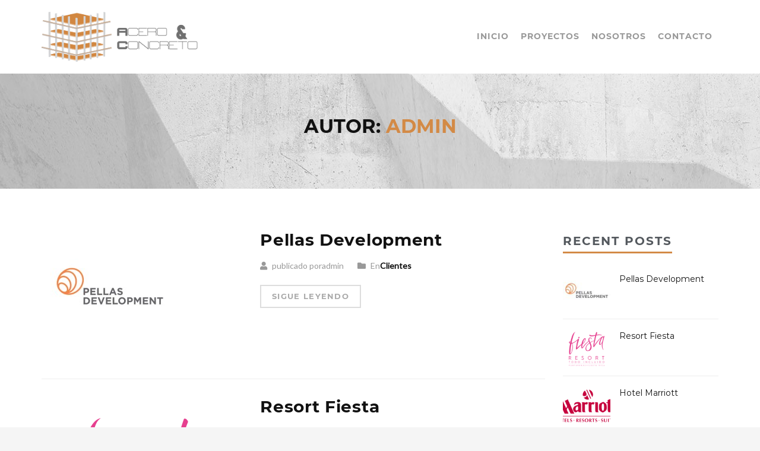

--- FILE ---
content_type: text/html; charset=UTF-8
request_url: https://aceroyconcreto.com/author/admin/
body_size: 18556
content:
<!DOCTYPE html>
<html lang="es">
<head>
	<meta charset="UTF-8">
	<meta name="viewport" content="width=device-width, initial-scale=1">
	<link rel="profile" href="http://gmpg.org/xfn/11">
	<link rel="pingback" href="https://aceroyconcreto.com/xmlrpc.php">
	<link rel="shortcut icon" href="https://aceroyconcreto.com/wp-content/uploads/2024/03/AceroConcreto-logo-recortado.png">
	<link rel="apple-touch-icon" href="https://aceroyconcreto.com/wp-content/uploads/2024/03/AceroConcreto-logo-recortado.png"/>
	<meta name='robots' content='index, follow, max-image-preview:large, max-snippet:-1, max-video-preview:-1' />

	<!-- This site is optimized with the Yoast SEO plugin v22.2 - https://yoast.com/wordpress/plugins/seo/ -->
	<title>admin, autor en Acero y Concreto</title>
	<link rel="canonical" href="https://aceroyconcreto.com/author/admin/" />
	<link rel="next" href="https://aceroyconcreto.com/author/admin/page/2/" />
	<meta property="og:locale" content="es_ES" />
	<meta property="og:type" content="profile" />
	<meta property="og:title" content="admin, autor en Acero y Concreto" />
	<meta property="og:url" content="https://aceroyconcreto.com/author/admin/" />
	<meta property="og:site_name" content="Acero y Concreto" />
	<meta property="og:image" content="https://secure.gravatar.com/avatar/c6fced74dd06d8915110f0dcb2456fae?s=500&d=mm&r=g" />
	<meta name="twitter:card" content="summary_large_image" />
	<script type="application/ld+json" class="yoast-schema-graph">{"@context":"https://schema.org","@graph":[{"@type":"ProfilePage","@id":"https://aceroyconcreto.com/author/admin/","url":"https://aceroyconcreto.com/author/admin/","name":"admin, autor en Acero y Concreto","isPartOf":{"@id":"https://aceroyconcreto.com/#website"},"primaryImageOfPage":{"@id":"https://aceroyconcreto.com/author/admin/#primaryimage"},"image":{"@id":"https://aceroyconcreto.com/author/admin/#primaryimage"},"thumbnailUrl":"https://aceroyconcreto.com/wp-content/uploads/2024/03/pellas.jpg","breadcrumb":{"@id":"https://aceroyconcreto.com/author/admin/#breadcrumb"},"inLanguage":"es","potentialAction":[{"@type":"ReadAction","target":["https://aceroyconcreto.com/author/admin/"]}]},{"@type":"ImageObject","inLanguage":"es","@id":"https://aceroyconcreto.com/author/admin/#primaryimage","url":"https://aceroyconcreto.com/wp-content/uploads/2024/03/pellas.jpg","contentUrl":"https://aceroyconcreto.com/wp-content/uploads/2024/03/pellas.jpg","width":200,"height":200},{"@type":"BreadcrumbList","@id":"https://aceroyconcreto.com/author/admin/#breadcrumb","itemListElement":[{"@type":"ListItem","position":1,"name":"Portada","item":"https://aceroyconcreto.com/"},{"@type":"ListItem","position":2,"name":"Archivo de admin"}]},{"@type":"WebSite","@id":"https://aceroyconcreto.com/#website","url":"https://aceroyconcreto.com/","name":"Acero y Concreto","description":"Construcción - Renovación","potentialAction":[{"@type":"SearchAction","target":{"@type":"EntryPoint","urlTemplate":"https://aceroyconcreto.com/?s={search_term_string}"},"query-input":"required name=search_term_string"}],"inLanguage":"es"},{"@type":"Person","@id":"https://aceroyconcreto.com/#/schema/person/37fabc63f0904249a1b773f7e9bb0769","name":"admin","image":{"@type":"ImageObject","inLanguage":"es","@id":"https://aceroyconcreto.com/#/schema/person/image/","url":"https://secure.gravatar.com/avatar/c6fced74dd06d8915110f0dcb2456fae?s=96&d=mm&r=g","contentUrl":"https://secure.gravatar.com/avatar/c6fced74dd06d8915110f0dcb2456fae?s=96&d=mm&r=g","caption":"admin"},"mainEntityOfPage":{"@id":"https://aceroyconcreto.com/author/admin/"}}]}</script>
	<!-- / Yoast SEO plugin. -->


<link rel='dns-prefetch' href='//fonts.googleapis.com' />
<link rel='dns-prefetch' href='//use.fontawesome.com' />
<link href='https://fonts.gstatic.com' crossorigin rel='preconnect' />
<link rel="alternate" type="application/rss+xml" title="Acero y Concreto &raquo; Feed" href="https://aceroyconcreto.com/feed/" />
<link rel="alternate" type="application/rss+xml" title="Acero y Concreto &raquo; Feed de los comentarios" href="https://aceroyconcreto.com/comments/feed/" />
<link rel="alternate" type="application/rss+xml" title="Acero y Concreto &raquo; Feed de entradas de admin" href="https://aceroyconcreto.com/author/admin/feed/" />
<script type="text/javascript">
window._wpemojiSettings = {"baseUrl":"https:\/\/s.w.org\/images\/core\/emoji\/14.0.0\/72x72\/","ext":".png","svgUrl":"https:\/\/s.w.org\/images\/core\/emoji\/14.0.0\/svg\/","svgExt":".svg","source":{"concatemoji":"https:\/\/aceroyconcreto.com\/wp-includes\/js\/wp-emoji-release.min.js?ver=6.3.7"}};
/*! This file is auto-generated */
!function(i,n){var o,s,e;function c(e){try{var t={supportTests:e,timestamp:(new Date).valueOf()};sessionStorage.setItem(o,JSON.stringify(t))}catch(e){}}function p(e,t,n){e.clearRect(0,0,e.canvas.width,e.canvas.height),e.fillText(t,0,0);var t=new Uint32Array(e.getImageData(0,0,e.canvas.width,e.canvas.height).data),r=(e.clearRect(0,0,e.canvas.width,e.canvas.height),e.fillText(n,0,0),new Uint32Array(e.getImageData(0,0,e.canvas.width,e.canvas.height).data));return t.every(function(e,t){return e===r[t]})}function u(e,t,n){switch(t){case"flag":return n(e,"\ud83c\udff3\ufe0f\u200d\u26a7\ufe0f","\ud83c\udff3\ufe0f\u200b\u26a7\ufe0f")?!1:!n(e,"\ud83c\uddfa\ud83c\uddf3","\ud83c\uddfa\u200b\ud83c\uddf3")&&!n(e,"\ud83c\udff4\udb40\udc67\udb40\udc62\udb40\udc65\udb40\udc6e\udb40\udc67\udb40\udc7f","\ud83c\udff4\u200b\udb40\udc67\u200b\udb40\udc62\u200b\udb40\udc65\u200b\udb40\udc6e\u200b\udb40\udc67\u200b\udb40\udc7f");case"emoji":return!n(e,"\ud83e\udef1\ud83c\udffb\u200d\ud83e\udef2\ud83c\udfff","\ud83e\udef1\ud83c\udffb\u200b\ud83e\udef2\ud83c\udfff")}return!1}function f(e,t,n){var r="undefined"!=typeof WorkerGlobalScope&&self instanceof WorkerGlobalScope?new OffscreenCanvas(300,150):i.createElement("canvas"),a=r.getContext("2d",{willReadFrequently:!0}),o=(a.textBaseline="top",a.font="600 32px Arial",{});return e.forEach(function(e){o[e]=t(a,e,n)}),o}function t(e){var t=i.createElement("script");t.src=e,t.defer=!0,i.head.appendChild(t)}"undefined"!=typeof Promise&&(o="wpEmojiSettingsSupports",s=["flag","emoji"],n.supports={everything:!0,everythingExceptFlag:!0},e=new Promise(function(e){i.addEventListener("DOMContentLoaded",e,{once:!0})}),new Promise(function(t){var n=function(){try{var e=JSON.parse(sessionStorage.getItem(o));if("object"==typeof e&&"number"==typeof e.timestamp&&(new Date).valueOf()<e.timestamp+604800&&"object"==typeof e.supportTests)return e.supportTests}catch(e){}return null}();if(!n){if("undefined"!=typeof Worker&&"undefined"!=typeof OffscreenCanvas&&"undefined"!=typeof URL&&URL.createObjectURL&&"undefined"!=typeof Blob)try{var e="postMessage("+f.toString()+"("+[JSON.stringify(s),u.toString(),p.toString()].join(",")+"));",r=new Blob([e],{type:"text/javascript"}),a=new Worker(URL.createObjectURL(r),{name:"wpTestEmojiSupports"});return void(a.onmessage=function(e){c(n=e.data),a.terminate(),t(n)})}catch(e){}c(n=f(s,u,p))}t(n)}).then(function(e){for(var t in e)n.supports[t]=e[t],n.supports.everything=n.supports.everything&&n.supports[t],"flag"!==t&&(n.supports.everythingExceptFlag=n.supports.everythingExceptFlag&&n.supports[t]);n.supports.everythingExceptFlag=n.supports.everythingExceptFlag&&!n.supports.flag,n.DOMReady=!1,n.readyCallback=function(){n.DOMReady=!0}}).then(function(){return e}).then(function(){var e;n.supports.everything||(n.readyCallback(),(e=n.source||{}).concatemoji?t(e.concatemoji):e.wpemoji&&e.twemoji&&(t(e.twemoji),t(e.wpemoji)))}))}((window,document),window._wpemojiSettings);
</script>
<style type="text/css">
img.wp-smiley,
img.emoji {
	display: inline !important;
	border: none !important;
	box-shadow: none !important;
	height: 1em !important;
	width: 1em !important;
	margin: 0 0.07em !important;
	vertical-align: -0.1em !important;
	background: none !important;
	padding: 0 !important;
}
</style>
	<link rel='stylesheet' id='wp-block-library-css' href='https://aceroyconcreto.com/wp-includes/css/dist/block-library/style.min.css?ver=6.3.7' type='text/css' media='all' />
<style id='wp-block-library-theme-inline-css' type='text/css'>
.wp-block-audio figcaption{color:#555;font-size:13px;text-align:center}.is-dark-theme .wp-block-audio figcaption{color:hsla(0,0%,100%,.65)}.wp-block-audio{margin:0 0 1em}.wp-block-code{border:1px solid #ccc;border-radius:4px;font-family:Menlo,Consolas,monaco,monospace;padding:.8em 1em}.wp-block-embed figcaption{color:#555;font-size:13px;text-align:center}.is-dark-theme .wp-block-embed figcaption{color:hsla(0,0%,100%,.65)}.wp-block-embed{margin:0 0 1em}.blocks-gallery-caption{color:#555;font-size:13px;text-align:center}.is-dark-theme .blocks-gallery-caption{color:hsla(0,0%,100%,.65)}.wp-block-image figcaption{color:#555;font-size:13px;text-align:center}.is-dark-theme .wp-block-image figcaption{color:hsla(0,0%,100%,.65)}.wp-block-image{margin:0 0 1em}.wp-block-pullquote{border-bottom:4px solid;border-top:4px solid;color:currentColor;margin-bottom:1.75em}.wp-block-pullquote cite,.wp-block-pullquote footer,.wp-block-pullquote__citation{color:currentColor;font-size:.8125em;font-style:normal;text-transform:uppercase}.wp-block-quote{border-left:.25em solid;margin:0 0 1.75em;padding-left:1em}.wp-block-quote cite,.wp-block-quote footer{color:currentColor;font-size:.8125em;font-style:normal;position:relative}.wp-block-quote.has-text-align-right{border-left:none;border-right:.25em solid;padding-left:0;padding-right:1em}.wp-block-quote.has-text-align-center{border:none;padding-left:0}.wp-block-quote.is-large,.wp-block-quote.is-style-large,.wp-block-quote.is-style-plain{border:none}.wp-block-search .wp-block-search__label{font-weight:700}.wp-block-search__button{border:1px solid #ccc;padding:.375em .625em}:where(.wp-block-group.has-background){padding:1.25em 2.375em}.wp-block-separator.has-css-opacity{opacity:.4}.wp-block-separator{border:none;border-bottom:2px solid;margin-left:auto;margin-right:auto}.wp-block-separator.has-alpha-channel-opacity{opacity:1}.wp-block-separator:not(.is-style-wide):not(.is-style-dots){width:100px}.wp-block-separator.has-background:not(.is-style-dots){border-bottom:none;height:1px}.wp-block-separator.has-background:not(.is-style-wide):not(.is-style-dots){height:2px}.wp-block-table{margin:0 0 1em}.wp-block-table td,.wp-block-table th{word-break:normal}.wp-block-table figcaption{color:#555;font-size:13px;text-align:center}.is-dark-theme .wp-block-table figcaption{color:hsla(0,0%,100%,.65)}.wp-block-video figcaption{color:#555;font-size:13px;text-align:center}.is-dark-theme .wp-block-video figcaption{color:hsla(0,0%,100%,.65)}.wp-block-video{margin:0 0 1em}.wp-block-template-part.has-background{margin-bottom:0;margin-top:0;padding:1.25em 2.375em}
</style>
<style id='classic-theme-styles-inline-css' type='text/css'>
/*! This file is auto-generated */
.wp-block-button__link{color:#fff;background-color:#32373c;border-radius:9999px;box-shadow:none;text-decoration:none;padding:calc(.667em + 2px) calc(1.333em + 2px);font-size:1.125em}.wp-block-file__button{background:#32373c;color:#fff;text-decoration:none}
</style>
<style id='global-styles-inline-css' type='text/css'>
body{--wp--preset--color--black: #000000;--wp--preset--color--cyan-bluish-gray: #abb8c3;--wp--preset--color--white: #ffffff;--wp--preset--color--pale-pink: #f78da7;--wp--preset--color--vivid-red: #cf2e2e;--wp--preset--color--luminous-vivid-orange: #ff6900;--wp--preset--color--luminous-vivid-amber: #fcb900;--wp--preset--color--light-green-cyan: #7bdcb5;--wp--preset--color--vivid-green-cyan: #00d084;--wp--preset--color--pale-cyan-blue: #8ed1fc;--wp--preset--color--vivid-cyan-blue: #0693e3;--wp--preset--color--vivid-purple: #9b51e0;--wp--preset--gradient--vivid-cyan-blue-to-vivid-purple: linear-gradient(135deg,rgba(6,147,227,1) 0%,rgb(155,81,224) 100%);--wp--preset--gradient--light-green-cyan-to-vivid-green-cyan: linear-gradient(135deg,rgb(122,220,180) 0%,rgb(0,208,130) 100%);--wp--preset--gradient--luminous-vivid-amber-to-luminous-vivid-orange: linear-gradient(135deg,rgba(252,185,0,1) 0%,rgba(255,105,0,1) 100%);--wp--preset--gradient--luminous-vivid-orange-to-vivid-red: linear-gradient(135deg,rgba(255,105,0,1) 0%,rgb(207,46,46) 100%);--wp--preset--gradient--very-light-gray-to-cyan-bluish-gray: linear-gradient(135deg,rgb(238,238,238) 0%,rgb(169,184,195) 100%);--wp--preset--gradient--cool-to-warm-spectrum: linear-gradient(135deg,rgb(74,234,220) 0%,rgb(151,120,209) 20%,rgb(207,42,186) 40%,rgb(238,44,130) 60%,rgb(251,105,98) 80%,rgb(254,248,76) 100%);--wp--preset--gradient--blush-light-purple: linear-gradient(135deg,rgb(255,206,236) 0%,rgb(152,150,240) 100%);--wp--preset--gradient--blush-bordeaux: linear-gradient(135deg,rgb(254,205,165) 0%,rgb(254,45,45) 50%,rgb(107,0,62) 100%);--wp--preset--gradient--luminous-dusk: linear-gradient(135deg,rgb(255,203,112) 0%,rgb(199,81,192) 50%,rgb(65,88,208) 100%);--wp--preset--gradient--pale-ocean: linear-gradient(135deg,rgb(255,245,203) 0%,rgb(182,227,212) 50%,rgb(51,167,181) 100%);--wp--preset--gradient--electric-grass: linear-gradient(135deg,rgb(202,248,128) 0%,rgb(113,206,126) 100%);--wp--preset--gradient--midnight: linear-gradient(135deg,rgb(2,3,129) 0%,rgb(40,116,252) 100%);--wp--preset--font-size--small: 13px;--wp--preset--font-size--medium: 20px;--wp--preset--font-size--large: 36px;--wp--preset--font-size--x-large: 42px;--wp--preset--spacing--20: 0.44rem;--wp--preset--spacing--30: 0.67rem;--wp--preset--spacing--40: 1rem;--wp--preset--spacing--50: 1.5rem;--wp--preset--spacing--60: 2.25rem;--wp--preset--spacing--70: 3.38rem;--wp--preset--spacing--80: 5.06rem;--wp--preset--shadow--natural: 6px 6px 9px rgba(0, 0, 0, 0.2);--wp--preset--shadow--deep: 12px 12px 50px rgba(0, 0, 0, 0.4);--wp--preset--shadow--sharp: 6px 6px 0px rgba(0, 0, 0, 0.2);--wp--preset--shadow--outlined: 6px 6px 0px -3px rgba(255, 255, 255, 1), 6px 6px rgba(0, 0, 0, 1);--wp--preset--shadow--crisp: 6px 6px 0px rgba(0, 0, 0, 1);}:where(.is-layout-flex){gap: 0.5em;}:where(.is-layout-grid){gap: 0.5em;}body .is-layout-flow > .alignleft{float: left;margin-inline-start: 0;margin-inline-end: 2em;}body .is-layout-flow > .alignright{float: right;margin-inline-start: 2em;margin-inline-end: 0;}body .is-layout-flow > .aligncenter{margin-left: auto !important;margin-right: auto !important;}body .is-layout-constrained > .alignleft{float: left;margin-inline-start: 0;margin-inline-end: 2em;}body .is-layout-constrained > .alignright{float: right;margin-inline-start: 2em;margin-inline-end: 0;}body .is-layout-constrained > .aligncenter{margin-left: auto !important;margin-right: auto !important;}body .is-layout-constrained > :where(:not(.alignleft):not(.alignright):not(.alignfull)){max-width: var(--wp--style--global--content-size);margin-left: auto !important;margin-right: auto !important;}body .is-layout-constrained > .alignwide{max-width: var(--wp--style--global--wide-size);}body .is-layout-flex{display: flex;}body .is-layout-flex{flex-wrap: wrap;align-items: center;}body .is-layout-flex > *{margin: 0;}body .is-layout-grid{display: grid;}body .is-layout-grid > *{margin: 0;}:where(.wp-block-columns.is-layout-flex){gap: 2em;}:where(.wp-block-columns.is-layout-grid){gap: 2em;}:where(.wp-block-post-template.is-layout-flex){gap: 1.25em;}:where(.wp-block-post-template.is-layout-grid){gap: 1.25em;}.has-black-color{color: var(--wp--preset--color--black) !important;}.has-cyan-bluish-gray-color{color: var(--wp--preset--color--cyan-bluish-gray) !important;}.has-white-color{color: var(--wp--preset--color--white) !important;}.has-pale-pink-color{color: var(--wp--preset--color--pale-pink) !important;}.has-vivid-red-color{color: var(--wp--preset--color--vivid-red) !important;}.has-luminous-vivid-orange-color{color: var(--wp--preset--color--luminous-vivid-orange) !important;}.has-luminous-vivid-amber-color{color: var(--wp--preset--color--luminous-vivid-amber) !important;}.has-light-green-cyan-color{color: var(--wp--preset--color--light-green-cyan) !important;}.has-vivid-green-cyan-color{color: var(--wp--preset--color--vivid-green-cyan) !important;}.has-pale-cyan-blue-color{color: var(--wp--preset--color--pale-cyan-blue) !important;}.has-vivid-cyan-blue-color{color: var(--wp--preset--color--vivid-cyan-blue) !important;}.has-vivid-purple-color{color: var(--wp--preset--color--vivid-purple) !important;}.has-black-background-color{background-color: var(--wp--preset--color--black) !important;}.has-cyan-bluish-gray-background-color{background-color: var(--wp--preset--color--cyan-bluish-gray) !important;}.has-white-background-color{background-color: var(--wp--preset--color--white) !important;}.has-pale-pink-background-color{background-color: var(--wp--preset--color--pale-pink) !important;}.has-vivid-red-background-color{background-color: var(--wp--preset--color--vivid-red) !important;}.has-luminous-vivid-orange-background-color{background-color: var(--wp--preset--color--luminous-vivid-orange) !important;}.has-luminous-vivid-amber-background-color{background-color: var(--wp--preset--color--luminous-vivid-amber) !important;}.has-light-green-cyan-background-color{background-color: var(--wp--preset--color--light-green-cyan) !important;}.has-vivid-green-cyan-background-color{background-color: var(--wp--preset--color--vivid-green-cyan) !important;}.has-pale-cyan-blue-background-color{background-color: var(--wp--preset--color--pale-cyan-blue) !important;}.has-vivid-cyan-blue-background-color{background-color: var(--wp--preset--color--vivid-cyan-blue) !important;}.has-vivid-purple-background-color{background-color: var(--wp--preset--color--vivid-purple) !important;}.has-black-border-color{border-color: var(--wp--preset--color--black) !important;}.has-cyan-bluish-gray-border-color{border-color: var(--wp--preset--color--cyan-bluish-gray) !important;}.has-white-border-color{border-color: var(--wp--preset--color--white) !important;}.has-pale-pink-border-color{border-color: var(--wp--preset--color--pale-pink) !important;}.has-vivid-red-border-color{border-color: var(--wp--preset--color--vivid-red) !important;}.has-luminous-vivid-orange-border-color{border-color: var(--wp--preset--color--luminous-vivid-orange) !important;}.has-luminous-vivid-amber-border-color{border-color: var(--wp--preset--color--luminous-vivid-amber) !important;}.has-light-green-cyan-border-color{border-color: var(--wp--preset--color--light-green-cyan) !important;}.has-vivid-green-cyan-border-color{border-color: var(--wp--preset--color--vivid-green-cyan) !important;}.has-pale-cyan-blue-border-color{border-color: var(--wp--preset--color--pale-cyan-blue) !important;}.has-vivid-cyan-blue-border-color{border-color: var(--wp--preset--color--vivid-cyan-blue) !important;}.has-vivid-purple-border-color{border-color: var(--wp--preset--color--vivid-purple) !important;}.has-vivid-cyan-blue-to-vivid-purple-gradient-background{background: var(--wp--preset--gradient--vivid-cyan-blue-to-vivid-purple) !important;}.has-light-green-cyan-to-vivid-green-cyan-gradient-background{background: var(--wp--preset--gradient--light-green-cyan-to-vivid-green-cyan) !important;}.has-luminous-vivid-amber-to-luminous-vivid-orange-gradient-background{background: var(--wp--preset--gradient--luminous-vivid-amber-to-luminous-vivid-orange) !important;}.has-luminous-vivid-orange-to-vivid-red-gradient-background{background: var(--wp--preset--gradient--luminous-vivid-orange-to-vivid-red) !important;}.has-very-light-gray-to-cyan-bluish-gray-gradient-background{background: var(--wp--preset--gradient--very-light-gray-to-cyan-bluish-gray) !important;}.has-cool-to-warm-spectrum-gradient-background{background: var(--wp--preset--gradient--cool-to-warm-spectrum) !important;}.has-blush-light-purple-gradient-background{background: var(--wp--preset--gradient--blush-light-purple) !important;}.has-blush-bordeaux-gradient-background{background: var(--wp--preset--gradient--blush-bordeaux) !important;}.has-luminous-dusk-gradient-background{background: var(--wp--preset--gradient--luminous-dusk) !important;}.has-pale-ocean-gradient-background{background: var(--wp--preset--gradient--pale-ocean) !important;}.has-electric-grass-gradient-background{background: var(--wp--preset--gradient--electric-grass) !important;}.has-midnight-gradient-background{background: var(--wp--preset--gradient--midnight) !important;}.has-small-font-size{font-size: var(--wp--preset--font-size--small) !important;}.has-medium-font-size{font-size: var(--wp--preset--font-size--medium) !important;}.has-large-font-size{font-size: var(--wp--preset--font-size--large) !important;}.has-x-large-font-size{font-size: var(--wp--preset--font-size--x-large) !important;}
.wp-block-navigation a:where(:not(.wp-element-button)){color: inherit;}
:where(.wp-block-post-template.is-layout-flex){gap: 1.25em;}:where(.wp-block-post-template.is-layout-grid){gap: 1.25em;}
:where(.wp-block-columns.is-layout-flex){gap: 2em;}:where(.wp-block-columns.is-layout-grid){gap: 2em;}
.wp-block-pullquote{font-size: 1.5em;line-height: 1.6;}
</style>
<link rel='stylesheet' id='contact-form-7-css' href='https://aceroyconcreto.com/wp-content/plugins/contact-form-7/includes/css/styles.css?ver=5.9.5' type='text/css' media='all' />
<link rel='stylesheet' id='esg-plugin-settings-css' href='https://aceroyconcreto.com/wp-content/plugins/essential-grid/public/assets/css/settings.css?ver=3.1.1' type='text/css' media='all' />
<link rel='stylesheet' id='tp-fontello-css' href='https://aceroyconcreto.com/wp-content/plugins/essential-grid/public/assets/font/fontello/css/fontello.css?ver=3.1.1' type='text/css' media='all' />
<link rel='stylesheet' id='wp-job-manager-job-listings-css' href='https://aceroyconcreto.com/wp-content/plugins/wp-job-manager/assets/dist/css/job-listings.css?ver=598383a28ac5f9f156e4' type='text/css' media='all' />
<link rel='stylesheet' id='font-awesome-shims-css' href='https://aceroyconcreto.com/wp-content/themes/structure/inc/awesome/css/v4-shims.min.css?ver=6.3.7' type='text/css' media='all' />
<link rel='stylesheet' id='font-awesome-css' href='https://aceroyconcreto.com/wp-content/plugins/elementor/assets/lib/font-awesome/css/font-awesome.min.css?ver=4.7.0' type='text/css' media='all' />
<link rel='stylesheet' id='font-montserrat-css' href='https://aceroyconcreto.com/wp-content/themes/structure/fonts/montserrat/font-montserrat.css?ver=6.3.7' type='text/css' media='all' />
<link rel='stylesheet' id='vc_google_fonts_playfair_display-css' href='https://fonts.googleapis.com/css?family=Playfair+Display%3A700i%2C+900i&#038;subset=latin%2Clatin-ext&#038;ver=6.3.7' type='text/css' media='all' />
<link rel='stylesheet' id='thememove-style-css' href='https://aceroyconcreto.com/wp-content/themes/structure/style.css?ver=6.3.7' type='text/css' media='all' />
<link rel='stylesheet' id='thememove-main-css' href='https://aceroyconcreto.com/wp-content/themes/structure/css/main-style.css?ver=6.3.7' type='text/css' media='all' />
<link rel='stylesheet' id='jquery.menu-css-css' href='https://aceroyconcreto.com/wp-content/themes/structure/js/jQuery.mmenu/css/jquery.mmenu.all.css?ver=6.3.7' type='text/css' media='all' />
<link rel='stylesheet' id='load-fa-css' href='https://use.fontawesome.com/releases/v5.3.1/css/all.css?ver=6.3.7' type='text/css' media='all' />
<link rel='stylesheet' id='jquery-qtip-css' href='https://aceroyconcreto.com/wp-content/plugins/cost-calculator/style/jquery.qtip.css?ver=6.3.7' type='text/css' media='all' />
<link rel='stylesheet' id='cc-template-css' href='https://aceroyconcreto.com/wp-content/plugins/cost-calculator/fonts/template/style.css?ver=6.3.7' type='text/css' media='all' />
<link rel='stylesheet' id='cc-google-font-raleway-css' href='//fonts.googleapis.com/css?family=Raleway%3A400&#038;subset=latin-ext&#038;ver=6.3.7' type='text/css' media='all' />
<link rel='stylesheet' id='cc-google-font-lato-css' href='//fonts.googleapis.com/css?family=Lato%3A300%2C400&#038;subset=latin-ext&#038;ver=6.3.7' type='text/css' media='all' />
<link rel='stylesheet' id='cost_calculator_style-css' href='https://aceroyconcreto.com/wp-content/plugins/cost-calculator/style/style.css?ver=6.3.7' type='text/css' media='all' />
<link rel='stylesheet' id='cost_calculator_style_responsive-css' href='https://aceroyconcreto.com/wp-content/plugins/cost-calculator/style/responsive.css?ver=6.3.7' type='text/css' media='all' />
<link rel='stylesheet' id='dashicons-css' href='https://aceroyconcreto.com/wp-includes/css/dashicons.min.css?ver=6.3.7' type='text/css' media='all' />
<link rel='stylesheet' id='elementor-frontend-css' href='https://aceroyconcreto.com/wp-content/plugins/elementor/assets/css/frontend-lite.min.css?ver=3.21.8' type='text/css' media='all' />
<link rel='stylesheet' id='eael-general-css' href='https://aceroyconcreto.com/wp-content/plugins/essential-addons-for-elementor-lite/assets/front-end/css/view/general.min.css?ver=6.1.15' type='text/css' media='all' />
<script type='text/javascript' src='https://aceroyconcreto.com/wp-includes/js/jquery/jquery.min.js?ver=3.7.0' id='jquery-core-js'></script>
<script type='text/javascript' src='https://aceroyconcreto.com/wp-includes/js/jquery/jquery-migrate.min.js?ver=3.4.1' id='jquery-migrate-js'></script>
<script type='text/javascript' src='https://aceroyconcreto.com/wp-content/themes/structure/js/owl.carousel.min.js?ver=6.3.7' id='thememove-js-owl-carousel-js'></script>
<script type='text/javascript' src='https://aceroyconcreto.com/wp-content/themes/structure/js/smooth-scroll-for-web/SmoothScroll.min.js?ver=6.3.7' id='thememove-js-smooth-scroll-js'></script>
<script type='text/javascript' src='https://aceroyconcreto.com/wp-content/themes/structure/js/jQuery.headroom.min.js?ver=6.3.7' id='head-room-jquery-js'></script>
<script type='text/javascript' src='https://aceroyconcreto.com/wp-content/themes/structure/js/headroom.min.js?ver=6.3.7' id='head-room-js'></script>
<script type='text/javascript' src='https://aceroyconcreto.com/wp-content/themes/structure/js/jquery.magnific-popup.min.js?ver=6.3.7' id='magnific-js'></script>
<script type='text/javascript' src='https://aceroyconcreto.com/wp-content/themes/structure/js/jquery.counterup.min.js?ver=6.3.7' id='counterup-js'></script>
<script type='text/javascript' src='https://aceroyconcreto.com/wp-content/themes/structure/js/waypoints.min.js?ver=6.3.7' id='waypoints-js'></script>
<script></script><link rel="https://api.w.org/" href="https://aceroyconcreto.com/wp-json/" /><link rel="alternate" type="application/json" href="https://aceroyconcreto.com/wp-json/wp/v2/users/1" /><link rel="EditURI" type="application/rsd+xml" title="RSD" href="https://aceroyconcreto.com/xmlrpc.php?rsd" />
<meta name="generator" content="WordPress 6.3.7" />
<style id="essential-blocks-global-styles">
            :root {
                --eb-global-primary-color: #101828;
--eb-global-secondary-color: #475467;
--eb-global-tertiary-color: #98A2B3;
--eb-global-text-color: #475467;
--eb-global-heading-color: #1D2939;
--eb-global-link-color: #444CE7;
--eb-global-background-color: #F9FAFB;
--eb-global-button-text-color: #FFFFFF;
--eb-global-button-background-color: #101828;
--eb-gradient-primary-color: linear-gradient(90deg, hsla(259, 84%, 78%, 1) 0%, hsla(206, 67%, 75%, 1) 100%);
--eb-gradient-secondary-color: linear-gradient(90deg, hsla(18, 76%, 85%, 1) 0%, hsla(203, 69%, 84%, 1) 100%);
--eb-gradient-tertiary-color: linear-gradient(90deg, hsla(248, 21%, 15%, 1) 0%, hsla(250, 14%, 61%, 1) 100%);
--eb-gradient-background-color: linear-gradient(90deg, rgb(250, 250, 250) 0%, rgb(233, 233, 233) 49%, rgb(244, 243, 243) 100%);

                --eb-tablet-breakpoint: 1024px;
--eb-mobile-breakpoint: 767px;

            }
            
            
        </style>	<style>
	   .people .social .menu li a:hover,
	   .listing li i,
	   .error404 h2,
	   .woocommerce .star-rating span:before,
	   .woocommerce ul.products li.product h3:hover,
	   .scheme .header-right i,
	   .pagination span,
	   .woocommerce ul.products li.product .price,
	   .woocommerce div.product p.price,
	   .woocommerce div.product span.price,
	   .scheme .testimonial__author,
	   .scheme .navigation a:before,
	   .scheme .navigation a:after,
	   .scheme .structure .esg-filter-wrapper .esg-filterbutton.selected,
	   .scheme .structure .esg-filter-wrapper .esg-filterbutton:hover,
	   .scheme .has-bg span, .scheme .footer .menu li:hover:before,
	   .scheme .testimonials-list .author span:first-child,
	   .scheme .introducing li:before,
	   .scheme .contact-info i,
	   .scheme .consulting-2 .info h3 + h3,
	   .scheme .listing li i {
		  color: #d38a46;
	   }

	   .contact-page .call-us .wpb_text_column:last-child,
	   .wpcf7 input[type="submit"],
	   .faq-classic .vc_custom_heading:before,
	   .faq-classic .wpb_text_column:before,
	   .scheme .download2:hover,
	   .single-project.tm_project_details_layout3 .gallery--layout3 .owl-dots,
	   .images-carousel-2 .vc_images_carousel .vc_carousel-indicators,
	   .scheme .scrollup,
	   .scheme.single-project .gallery a:after,
	   .woocommerce #payment #place_order,
	   .woocommerce-page #payment #place_order,
	   .woocommerce #respond input#submit:hover,
	   .woocommerce a.button:hover,
	   .woocommerce button.button:hover,
	   .woocommerce input.button:hover,
	   .woocommerce span.onsale,
	   .woocommerce button.button.alt,
	   .scheme .intro,
	   .scheme .wpb_accordion_wrapper .ui-state-active .ui-icon:before,
	   .scheme .clients .owl-nav div:hover:before,
	   .scheme .owl-controls .owl-dot.active,
	   .scheme .eg-howardtaft-container,
	   .scheme .structure .esg-navigationbutton,
	   .scheme .heading-title-2:before,
	   .scheme .heading-title:before,
	   .scheme .comments-title:after,
	   .scheme .comment-reply-title:after,
	   .scheme .widget-title:after,
	   .scheme input[type="submit"]:hover,
	   .navigation .sub-menu li a:hover,
	   .navigation .children li a:hover,
	   .scheme .sidebar .widget .menu li:hover,
	   .scheme .wpb_widgetised_column .widget .menu li:hover a,
	   .scheme .sidebar .widget .menu li.current-menu-item,
	   .scheme .wpb_widgetised_column .widget .menu li.current-menu-item a,
	   .scheme .features .wpb_wrapper p:first-child:after,
	   .scheme .recent-posts__thumb:after,
	   .woocommerce a.button.alt,
	   .scheme .sidebar .widget .menu li a:hover,
	   .scheme .sidebar .widget .menu li.current-menu-item a,
	   .woocommerce a.button:hover,
	   .scheme .widget_product_search input[type="submit"],
	   .scheme .related.products h2:after,
	   .scheme a.read-more:hover,
	   .scheme .tagcloud a:hover,
	   .scheme .widget_shopping_cart_content .buttons a.button,
	   .scheme .heading-title-3:before,
	   .scheme .counting .heading:before,
	   .scheme .price-active,
	   .dates,
	   .tp-caption.home-slider-button, .home-slider-button a:hover,
	   .single_job_listing .application .application_button:hover,
	   .scheme .counting .heading:before {
		  background-color: #d38a46;
	   }

	   .scheme .clients .owl-item div:hover,
	   .scheme .header-right i,
	   .scheme .owl-controls .owl-dot.active,
	   .scheme .download:hover,
	   .woocommerce a.button:hover,
	   .scheme a.read-more:hover,
	   .scheme .search-box input[type=search],
	   .scheme .sidebar .widget-title,
	   .scheme .wpb_widgetised_column .widget-title,
	   .structure .esg-filter-wrapper .esg-filterbutton.selected,
	   .single_job_listing .application .application_button:hover,
	   .scheme .our-partners img:hover {
		  border-color: #d38a46;
	   }

	   .who .consulting .info div a {
		  color: #d38a46 !important;
		  border-color: #d38a46 !important;
	   }

	   .price-table .vc_btn3.vc_general {
		  border-color: #d38a46 !important;
		  color: #d38a46 !important;
	   }

	   .scheme .price-table .vc_btn3.vc_btn3-color-grey.vc_btn3-style-outline:hover {
		  background-color: #d38a46 !important;
		  border-color: #d38a46 !important;
		  color: #fff !important;
	   }

	   .price-table-2 .vc_btn3.vc_general {
		  background-color: #d38a46 !important;
		  border-color: #d38a46 !important;
		  color: #fff !important;
	   }

	   .scheme .price-table-2 .vc_btn3.vc_btn3-color-grey.vc_btn3-style-outline:hover {
		  background-color: #fff !important;
		  border-color: #fff !important;
		  color: #aaa !important;
	   }

	   .navigation > div > ul > li > a {
		  color: #999999;
	   }

	   .navigation .menu > li > a:hover {
		  color: #FFB600;
	   }

	   .navigation .sub-menu li:first-child, .navigation .children li:first-child, .navigation > div > ul > li:hover .sub-menu, .navigation > div > ul > li:hover .children, .mini-cart.open .widget_shopping_cart_content {
		  border-top-color: #d38a46;
	   }

	   .contact-page .call-us h4,
	   .page-template-template-underconstruction .under:before,
	   .scheme .work-with-us:before,
	   .scheme .who .consulting .info:before,
	   .woocommerce #respond input#submit.alt:hover,
	   .woocommerce a.button.alt:hover,
	   .woocommerce button.button.alt:hover,
	   .woocommerce input.button.alt:hover,
	   .scheme .home-projects,
	   .scheme .wpb_accordion .wpb_accordion_wrapper .wpb_accordion_header,
	   .scheme .testimonial:before, .scheme .home-projects:before,
	   .woocommerce div.product .woocommerce-tabs ul.tabs li.active,
	   .woocommerce-page div.product .woocommerce-tabs ul.tabs li.active,
	   .woocommerce #content div.product .woocommerce-tabs ul.tabs li.active,
	   .woocommerce-page #content div.product .woocommerce-tabs ul.tabs li.active,
	   .widget_shopping_cart_content .buttons a.button:hover,
	   .projects-7:before,
	   .counting:before {
		  background-color: #1B273D;
	   }

	   .scheme .clients .owl-nav div:hover:before, .scheme input[type="submit"]:hover, .woocommerce a.button {
		  color: #1B273D;
	   }

	   h1, h2, h3, h4, h5, h6 {
		  color: #54595e;
	   }

	   a, a:visited {
		  color: #111111;
	   }

	   .scheme a:hover {
		  color: #d38a46;
	   }

	   body.scheme {
		  background-color: #f5f5f5;
	   }

	   	   .rev_slider video{height:auto !important}

.breadcrumb {
display: none !important;
}


.entry-title.project_title{
color: #D18641
!important
}	   	   	   	   .breadcrumb ul:before {
		  content: 'Usted está aquí:';
	   }

	   .tp-caption.home01-slider01-02,
	   .home01-slider01-02 {
		  color: #d38a46;
	   }

	   .home-slider-button:hover {
		  background-color: #d38a46 !important;
		  border-color: #d38a46 !important;
	   }

	   .home-slider-button:hover a {
		  color: #fff !important;
	   }

	   .home01-slider02-03 {
		  color: #d38a46 !important;
	   }

	   .tp-caption span.yellow {
		  color: #d38a46 !important;
	   }

	   .eg-adams-container, .eg-jefferson-container {
		  background-color: #d38a46 !important;
	   }

	   .vc_row:before {
		  display: block !important;
	   }

	   .vc_images_carousel .vc_carousel-indicators li {
		  background-color: #d38a46 !important;
		  border-color: #d38a46 !important;
		  -webkit-box-shadow: 1px 1px 5px rgba(0, 0, 0, 0.3);
		  -moz-box-shadow: 1px 1px 5px rgba(0, 0, 0, 0.3);
		  box-shadow: 1px 1px 5px rgba(0, 0, 0, 0.3);
	   }

	   .vc_images_carousel .vc_carousel-indicators .vc_active {
		  background-color: #fff !important;
		  border-color: #fff !important;
	   }

	   .images-carousel-2 .vc_images_carousel .vc_carousel-indicators li {
		  border-color: #fff !important;
		  box-shadow: none;
	   }

	   .images-carousel-2 .vc_images_carousel .vc_carousel-indicators .vc_active {
		  background-color: #fff !important;
		  border-color: #fff !important;
	   }

	   .has-bg {
		  background-image: url('https://aceroyconcreto.com/wp-content/uploads/2021/01/heading03.jpg');
	   }

	   a.eg-thememove-company-news-element-18 {
		  color: #999;
	   }

	   h1, h2, h3, h4, h5,
	   .eg-thememove-features-1-element-0,
	   .eg-thememove-features-2-element-0,
	   .eg-thememove-company-news-element-0,
	   .eg-thememove-features-3-element-0,
	   .eg-thememove-features-2-element-15,
	   .eg-thememove-features-4-element-15,
	   .eg-thememove-features-3-element-18,
	   .eg-thememove-company-news-element-18,
	   .eg-thememove-blog-element-0,
	   .eg-thememove-blog-element-3,
	   .scheme a.read-more,
	   .navigation,
	   .intro,
	   .vc_progress_bar,
	   .wpb_accordion,
	   .testimonial__content,
	   .testimonial__author,
	   .header-right, .structure .esg-filterbutton,
	   .add_to_cart_button,
	   .vc_btn,
	   .vc_btn3,
	   .tp-caption,
	   .recent-posts__item a,
	   .columns-4.woocommerce ul.products li.product,
	   .sidebar .widget .menu li a,
	   .wpb_widgetised_column .widget .menu li a,
	   .dates,
	   .share,
	   .eg-thememove-feature-4-element-0,
	   .eg-thememove-feature-4-element-15,
	   .testimonials-list .author span:first-child,
	   .faq-classic .vc_custom_heading:before,
	   .faq-classic .wpb_text_column:before,
	   .wpcf7 input[type="submit"],
	   .single_job_listing .application .application_button,
	   .contact-page .call-us .wpb_text_column:last-child p,
	   .woocommerce ul.products li.product .add_to_cart_button {
		  font-family: Montserrat, sans-serif;
	   }

	   .navigation .sub-menu a,
	   .download-btn .vc_btn3 {
		  font-family: Lato, sans-serif;
	   }

	   @media (max-width: 1199px) {
		  .menu-link {
			 color: #111111;
		  }
	   }

	   @media only screen and (max-width: 768px) {
		  h1 {
			 font-size: 28.8px;
		  }

		  h2 {
			 font-size: 21.6px;
		  }

		  h3 {
			 font-size: 16.2px;
		  }

		  h4 {
			 font-size: 14.4px;
		  }

		  h5 {
			 font-size: 13.5px;
		  }
	   }

	   @media only screen and (max-width: 480px) {
		  h1 {
			 font-size: 25.6px;
		  }

		  h2 {
			 font-size: 19.2px;
		  }

		  h3 {
			 font-size: 14.4px;
		  }

		  h4 {
			 font-size: 12.8px;
		  }

		  h5 {
			 font-size: 12px;
		  }
	   }

	   @media only screen and (min-width: 992px) {
		  .header-preset-02 .navigation > div > ul > li > a,
		  .header-preset-03 .navigation > div > ul > li > a,
		  .header-preset-05 .navigation > div > ul > li > a {
			 border-right-color: #ffffff;
		  }

		  .navigation > div > ul > li.current-menu-item > a:after,
		  .navigation > div > ul > li:hover > a:after {
			 background-color: #d38a46;
		  }

		  .header-preset-05 .navigation > div > ul > li > a:first-child {
			 border-left-color: #ffffff;
		  }

		  .header-preset-02 .navigation > div > ul > li.current-menu-item > a,
		  .header-preset-02 .navigation > div > ul > li:hover > a {
			 border-bottom-color: ;
		  }

		  .header-preset-03 .navigation > div > ul > li.current-menu-item > a,
		  .header-preset-03 .navigation > div > ul > li:hover > a,
		  .header-preset-05 .navigation > div > ul > li:hover > a,
		  .header-preset-05 .navigation > div > ul > li.current-menu-item > a {
			 border-top-color: ;
		  }

		  .header-preset-04.home .headroom--not-top.header {
			 background-color: #1B273D;
		  }
	   }
	</style>
<meta name="generator" content="Elementor 3.21.8; features: e_optimized_assets_loading, e_optimized_css_loading, e_font_icon_svg, additional_custom_breakpoints; settings: css_print_method-external, google_font-enabled, font_display-swap">
<meta name="generator" content="Powered by WPBakery Page Builder - drag and drop page builder for WordPress."/>
<style type="text/css" id="custom-background-css">
body.custom-background { background-image: url("https://structure.thememove.com/data/images/notebook.png"); background-position: left top; background-size: auto; background-repeat: repeat; background-attachment: scroll; }
</style>
	<meta name="generator" content="Powered by Slider Revolution 6.6.18 - responsive, Mobile-Friendly Slider Plugin for WordPress with comfortable drag and drop interface." />
<script>function setREVStartSize(e){
			//window.requestAnimationFrame(function() {
				window.RSIW = window.RSIW===undefined ? window.innerWidth : window.RSIW;
				window.RSIH = window.RSIH===undefined ? window.innerHeight : window.RSIH;
				try {
					var pw = document.getElementById(e.c).parentNode.offsetWidth,
						newh;
					pw = pw===0 || isNaN(pw) || (e.l=="fullwidth" || e.layout=="fullwidth") ? window.RSIW : pw;
					e.tabw = e.tabw===undefined ? 0 : parseInt(e.tabw);
					e.thumbw = e.thumbw===undefined ? 0 : parseInt(e.thumbw);
					e.tabh = e.tabh===undefined ? 0 : parseInt(e.tabh);
					e.thumbh = e.thumbh===undefined ? 0 : parseInt(e.thumbh);
					e.tabhide = e.tabhide===undefined ? 0 : parseInt(e.tabhide);
					e.thumbhide = e.thumbhide===undefined ? 0 : parseInt(e.thumbhide);
					e.mh = e.mh===undefined || e.mh=="" || e.mh==="auto" ? 0 : parseInt(e.mh,0);
					if(e.layout==="fullscreen" || e.l==="fullscreen")
						newh = Math.max(e.mh,window.RSIH);
					else{
						e.gw = Array.isArray(e.gw) ? e.gw : [e.gw];
						for (var i in e.rl) if (e.gw[i]===undefined || e.gw[i]===0) e.gw[i] = e.gw[i-1];
						e.gh = e.el===undefined || e.el==="" || (Array.isArray(e.el) && e.el.length==0)? e.gh : e.el;
						e.gh = Array.isArray(e.gh) ? e.gh : [e.gh];
						for (var i in e.rl) if (e.gh[i]===undefined || e.gh[i]===0) e.gh[i] = e.gh[i-1];
											
						var nl = new Array(e.rl.length),
							ix = 0,
							sl;
						e.tabw = e.tabhide>=pw ? 0 : e.tabw;
						e.thumbw = e.thumbhide>=pw ? 0 : e.thumbw;
						e.tabh = e.tabhide>=pw ? 0 : e.tabh;
						e.thumbh = e.thumbhide>=pw ? 0 : e.thumbh;
						for (var i in e.rl) nl[i] = e.rl[i]<window.RSIW ? 0 : e.rl[i];
						sl = nl[0];
						for (var i in nl) if (sl>nl[i] && nl[i]>0) { sl = nl[i]; ix=i;}
						var m = pw>(e.gw[ix]+e.tabw+e.thumbw) ? 1 : (pw-(e.tabw+e.thumbw)) / (e.gw[ix]);
						newh =  (e.gh[ix] * m) + (e.tabh + e.thumbh);
					}
					var el = document.getElementById(e.c);
					if (el!==null && el) el.style.height = newh+"px";
					el = document.getElementById(e.c+"_wrapper");
					if (el!==null && el) {
						el.style.height = newh+"px";
						el.style.display = "block";
					}
				} catch(e){
					console.log("Failure at Presize of Slider:" + e)
				}
			//});
		  };</script>
<style id="kirki-inline-styles">body,input, select, textarea, p{font-family:Lato;}body,[class*="col-"],.footer .menu li{font-size:14px;}h1{font-family:Montserrat;font-size:32px;}h2{font-size:24px;}h3{font-size:18px;}h4{font-size:16px;}h5{font-size:15px;}h6{font-size:12px;}body.scheme{color:#999999;}.scheme .header{background-color:#ffffff;color:#999999;}.scheme .top-area{background-color:#eeeeee;color:#888888;}.scheme .top-area a{color:#888888;}.scheme .top-area a:hover{color:#FFB600;}.search-box i{color:#999999;}.mini-cart .mini-cart__button .mini-cart-icon{color:#999999;}.mini-cart .mini-cart__button .mini-cart-icon:after{color:#ffffff;background-color:#FFB600;}.navigation,.header-preset-05 .nav{background-color:#ffffff;}.scheme .footer{background-color:#1B273D;color:#888888;}.scheme .footer .widget-title{color:#ffffff;}.scheme .footer a{color:#BABFC5;}.scheme .footer a:hover{color:#FFB600;}.scheme .copyright{background-color:#FFB600;color:#ffffff;}.scheme .copyright a{color:#ffffff;}.scheme .copyright a:hover{color:#111111;}/* latin-ext */
@font-face {
  font-family: 'Lato';
  font-style: normal;
  font-weight: 400;
  font-display: swap;
  src: url(https://aceroyconcreto.com/wp-content/fonts/lato/font) format('woff');
  unicode-range: U+0100-02BA, U+02BD-02C5, U+02C7-02CC, U+02CE-02D7, U+02DD-02FF, U+0304, U+0308, U+0329, U+1D00-1DBF, U+1E00-1E9F, U+1EF2-1EFF, U+2020, U+20A0-20AB, U+20AD-20C0, U+2113, U+2C60-2C7F, U+A720-A7FF;
}
/* latin */
@font-face {
  font-family: 'Lato';
  font-style: normal;
  font-weight: 400;
  font-display: swap;
  src: url(https://aceroyconcreto.com/wp-content/fonts/lato/font) format('woff');
  unicode-range: U+0000-00FF, U+0131, U+0152-0153, U+02BB-02BC, U+02C6, U+02DA, U+02DC, U+0304, U+0308, U+0329, U+2000-206F, U+20AC, U+2122, U+2191, U+2193, U+2212, U+2215, U+FEFF, U+FFFD;
}/* cyrillic-ext */
@font-face {
  font-family: 'Montserrat';
  font-style: normal;
  font-weight: 400;
  font-display: swap;
  src: url(https://aceroyconcreto.com/wp-content/fonts/montserrat/font) format('woff');
  unicode-range: U+0460-052F, U+1C80-1C8A, U+20B4, U+2DE0-2DFF, U+A640-A69F, U+FE2E-FE2F;
}
/* cyrillic */
@font-face {
  font-family: 'Montserrat';
  font-style: normal;
  font-weight: 400;
  font-display: swap;
  src: url(https://aceroyconcreto.com/wp-content/fonts/montserrat/font) format('woff');
  unicode-range: U+0301, U+0400-045F, U+0490-0491, U+04B0-04B1, U+2116;
}
/* vietnamese */
@font-face {
  font-family: 'Montserrat';
  font-style: normal;
  font-weight: 400;
  font-display: swap;
  src: url(https://aceroyconcreto.com/wp-content/fonts/montserrat/font) format('woff');
  unicode-range: U+0102-0103, U+0110-0111, U+0128-0129, U+0168-0169, U+01A0-01A1, U+01AF-01B0, U+0300-0301, U+0303-0304, U+0308-0309, U+0323, U+0329, U+1EA0-1EF9, U+20AB;
}
/* latin-ext */
@font-face {
  font-family: 'Montserrat';
  font-style: normal;
  font-weight: 400;
  font-display: swap;
  src: url(https://aceroyconcreto.com/wp-content/fonts/montserrat/font) format('woff');
  unicode-range: U+0100-02BA, U+02BD-02C5, U+02C7-02CC, U+02CE-02D7, U+02DD-02FF, U+0304, U+0308, U+0329, U+1D00-1DBF, U+1E00-1E9F, U+1EF2-1EFF, U+2020, U+20A0-20AB, U+20AD-20C0, U+2113, U+2C60-2C7F, U+A720-A7FF;
}
/* latin */
@font-face {
  font-family: 'Montserrat';
  font-style: normal;
  font-weight: 400;
  font-display: swap;
  src: url(https://aceroyconcreto.com/wp-content/fonts/montserrat/font) format('woff');
  unicode-range: U+0000-00FF, U+0131, U+0152-0153, U+02BB-02BC, U+02C6, U+02DA, U+02DC, U+0304, U+0308, U+0329, U+2000-206F, U+20AC, U+2122, U+2191, U+2193, U+2212, U+2215, U+FEFF, U+FFFD;
}</style><noscript><style> .wpb_animate_when_almost_visible { opacity: 1; }</style></noscript>	<!--
    * WordPress: v6.3.7
    * ThemMove Core: v1.4.2
    * WooCommerce: Not Installed 
    * Visual Composer: v7.1
    * Theme: Structure v7.2.7 by ThemeMove Team
    * Child Theme: Not activated
    -->
</head>

<body class="archive author author-admin author-1 custom-background wp-embed-responsive tm-infinity header-preset-01 uncover header-sticky content-sidebar scheme core_142 estructura wpb-js-composer js-comp-ver-7.1 vc_non_responsive elementor-default elementor-kit-75586">
<div id="page" class="hfeed site animsition">
<div class="header-wrapper">
		<header class="header" role="banner" itemscope="itemscope" itemtype="http://schema.org/WPHeader">
		<div class="container">
			<div class="row">
				<div class="col-md-3 col-xs-6">
					<div class="site-branding">
																					<a href="https://aceroyconcreto.com/" rel="home">
									<img src="https://aceroyconcreto.com/wp-content/uploads/2024/02/AceroConcreto-logo-scaled.webp"
									     alt="logo"/>
								</a>
																		</div>
				</div>
																	<div class="col-md-9 col-sm-6 col-xs-6 header__right">
					<a href="#menu"><span class="menu-link"><i class="fas fa-bars"></i></span></a>
					<nav class="navigation" role="navigation">
						<div class="primary-menu"><ul id="primary-menu" class="menu"><li id="menu-item-75430" class="menu-item menu-item-type-post_type menu-item-object-page menu-item-home menu-item-75430"><a href="https://aceroyconcreto.com/">Inicio</a></li>
<li id="menu-item-76285" class="menu-item menu-item-type-post_type menu-item-object-page menu-item-76285"><a href="https://aceroyconcreto.com/proyectos-copy/">Proyectos</a></li>
<li id="menu-item-75593" class="menu-item menu-item-type-post_type menu-item-object-page menu-item-75593"><a href="https://aceroyconcreto.com/nosotros/">Nosotros</a></li>
<li id="menu-item-75401" class="menu-item menu-item-type-post_type menu-item-object-page menu-item-75401"><a href="https://aceroyconcreto.com/contact/">Contacto</a></li>
</ul></div>					</nav>
					<!-- .site-navigation -->
				</div>
							</div>
		</div>
	</header>

</div>
<div class="content-wrapper">
	<div data-stellar-background-ratio="0.5" class="entry-header has-bg">
		<div class="container">
			<h1>Autor: <span>admin</span></h1><div class="breadcrumb"><div class="container"><ul class="tm_bread_crumb">
	<li class="level-1 top"><a href="https://aceroyconcreto.com/">Hogar</a></li>
	<li class="level-2 sub"><a href="https://aceroyconcreto.com/classic-blog/">Blog</a></li>
	<li class="level-3 sub tail current">admin</li>
</ul>
</div> </div>		</div>
	</div>
	<div class="container">
		<div class="row">
																<div class="col-md-9">
															
<article id="post-75615" class="post-75615 post type-post status-publish format-standard has-post-thumbnail hentry category-clientes">
	<div class="container">
		<div class="row">
			<div class="col-md-5">
									<div class="post-thumb">
						<img width="200" height="200" src="https://aceroyconcreto.com/wp-content/uploads/2024/03/pellas.jpg" class="attachment-320x300 size-320x300 wp-post-image" alt="" decoding="async" srcset="https://aceroyconcreto.com/wp-content/uploads/2024/03/pellas.jpg 200w, https://aceroyconcreto.com/wp-content/uploads/2024/03/pellas-150x150.jpg 150w, https://aceroyconcreto.com/wp-content/uploads/2024/03/pellas-100x100.jpg 100w" sizes="(max-width: 200px) 100vw, 200px" />					</div>
							</div>
			<div class="col-md-7">
				<header class="entry-header">
					<h2 class="entry-title"><a href="https://aceroyconcreto.com/pellas-development/" rel="bookmark">Pellas Development</a></h2>				</header>
				<!-- .entry-header -->
									<div class="entry-meta">
						<span class="author vcard">
							<i class="fas fa-user"></i> publicado poradmin</span>
						<span class="categories-links">
							<i class="fas fa-folder"></i> En<a href="https://aceroyconcreto.com/category/clientes/" rel="category tag">Clientes</a>						</span>
					</div><!-- .entry-meta -->
				
				<div class="entry-content">
									</div>
				<!-- .entry-content -->
				<div class="row">
					<div class="col-sm-6">
						<a class="btn read-more" href="https://aceroyconcreto.com/pellas-development/">
							Sigue leyendo						</a>
					</div>
				</div>
			</div>
		</div>
	</div>
</article><!-- #post-## -->
											
<article id="post-75612" class="post-75612 post type-post status-publish format-standard has-post-thumbnail hentry category-clientes">
	<div class="container">
		<div class="row">
			<div class="col-md-5">
									<div class="post-thumb">
						<img width="320" height="300" src="https://aceroyconcreto.com/wp-content/uploads/2024/03/fuesta-320x300.png" class="attachment-320x300 size-320x300 wp-post-image" alt="" decoding="async" />					</div>
							</div>
			<div class="col-md-7">
				<header class="entry-header">
					<h2 class="entry-title"><a href="https://aceroyconcreto.com/resort-fiesta/" rel="bookmark">Resort Fiesta</a></h2>				</header>
				<!-- .entry-header -->
									<div class="entry-meta">
						<span class="author vcard">
							<i class="fas fa-user"></i> publicado poradmin</span>
						<span class="categories-links">
							<i class="fas fa-folder"></i> En<a href="https://aceroyconcreto.com/category/clientes/" rel="category tag">Clientes</a>						</span>
					</div><!-- .entry-meta -->
				
				<div class="entry-content">
									</div>
				<!-- .entry-content -->
				<div class="row">
					<div class="col-sm-6">
						<a class="btn read-more" href="https://aceroyconcreto.com/resort-fiesta/">
							Sigue leyendo						</a>
					</div>
				</div>
			</div>
		</div>
	</div>
</article><!-- #post-## -->
											
<article id="post-75609" class="post-75609 post type-post status-publish format-standard has-post-thumbnail hentry category-clientes">
	<div class="container">
		<div class="row">
			<div class="col-md-5">
									<div class="post-thumb">
						<img width="320" height="300" src="https://aceroyconcreto.com/wp-content/uploads/2024/03/marriot-320x300.png" class="attachment-320x300 size-320x300 wp-post-image" alt="" decoding="async" />					</div>
							</div>
			<div class="col-md-7">
				<header class="entry-header">
					<h2 class="entry-title"><a href="https://aceroyconcreto.com/hotel-marriott/" rel="bookmark">Hotel Marriott</a></h2>				</header>
				<!-- .entry-header -->
									<div class="entry-meta">
						<span class="author vcard">
							<i class="fas fa-user"></i> publicado poradmin</span>
						<span class="categories-links">
							<i class="fas fa-folder"></i> En<a href="https://aceroyconcreto.com/category/clientes/" rel="category tag">Clientes</a>						</span>
					</div><!-- .entry-meta -->
				
				<div class="entry-content">
									</div>
				<!-- .entry-content -->
				<div class="row">
					<div class="col-sm-6">
						<a class="btn read-more" href="https://aceroyconcreto.com/hotel-marriott/">
							Sigue leyendo						</a>
					</div>
				</div>
			</div>
		</div>
	</div>
</article><!-- #post-## -->
											
<article id="post-75582" class="post-75582 post type-post status-publish format-standard has-post-thumbnail hentry category-clientes">
	<div class="container">
		<div class="row">
			<div class="col-md-5">
									<div class="post-thumb">
						<img width="225" height="105" src="https://aceroyconcreto.com/wp-content/uploads/2024/03/novagar-e1710219170837.png" class="attachment-320x300 size-320x300 wp-post-image" alt="" decoding="async" />					</div>
							</div>
			<div class="col-md-7">
				<header class="entry-header">
					<h2 class="entry-title"><a href="https://aceroyconcreto.com/novagar/" rel="bookmark">Novagar</a></h2>				</header>
				<!-- .entry-header -->
									<div class="entry-meta">
						<span class="author vcard">
							<i class="fas fa-user"></i> publicado poradmin</span>
						<span class="categories-links">
							<i class="fas fa-folder"></i> En<a href="https://aceroyconcreto.com/category/clientes/" rel="category tag">Clientes</a>						</span>
					</div><!-- .entry-meta -->
				
				<div class="entry-content">
									</div>
				<!-- .entry-content -->
				<div class="row">
					<div class="col-sm-6">
						<a class="btn read-more" href="https://aceroyconcreto.com/novagar/">
							Sigue leyendo						</a>
					</div>
				</div>
			</div>
		</div>
	</div>
</article><!-- #post-## -->
											
<article id="post-75579" class="post-75579 post type-post status-publish format-standard has-post-thumbnail hentry category-clientes">
	<div class="container">
		<div class="row">
			<div class="col-md-5">
									<div class="post-thumb">
						<img width="320" height="300" src="https://aceroyconcreto.com/wp-content/uploads/2024/03/costa-elena-e1710219077134-320x300.png" class="attachment-320x300 size-320x300 wp-post-image" alt="" decoding="async" />					</div>
							</div>
			<div class="col-md-7">
				<header class="entry-header">
					<h2 class="entry-title"><a href="https://aceroyconcreto.com/costa-elena/" rel="bookmark">Costa Elena</a></h2>				</header>
				<!-- .entry-header -->
									<div class="entry-meta">
						<span class="author vcard">
							<i class="fas fa-user"></i> publicado poradmin</span>
						<span class="categories-links">
							<i class="fas fa-folder"></i> En<a href="https://aceroyconcreto.com/category/clientes/" rel="category tag">Clientes</a>						</span>
					</div><!-- .entry-meta -->
				
				<div class="entry-content">
									</div>
				<!-- .entry-content -->
				<div class="row">
					<div class="col-sm-6">
						<a class="btn read-more" href="https://aceroyconcreto.com/costa-elena/">
							Sigue leyendo						</a>
					</div>
				</div>
			</div>
		</div>
	</div>
</article><!-- #post-## -->
											
<article id="post-73643" class="post-73643 post type-post status-publish format-standard hentry tag-builder tag-construction-wordpress-theme tag-structure">
	<div class="container">
		<div class="row">
			<div class="col-md-5">
							</div>
			<div class="col-md-7">
				<header class="entry-header">
					<h2 class="entry-title"><a href="https://aceroyconcreto.com/4-springtime-color-schemes-to-try-at-home/" rel="bookmark">4 Springtime Color Schemes to Try at Home</a></h2>				</header>
				<!-- .entry-header -->
									<div class="entry-meta">
						<span class="author vcard">
							<i class="fas fa-user"></i> publicado poradmin</span>
						<span class="categories-links">
							<i class="fas fa-folder"></i> EnSin categoría						</span>
					</div><!-- .entry-meta -->
				
				<div class="entry-content">
					<p>Lorem ipsum dolor sit amet, consectetur adipisicing elit. Ab debitis ea est illum ipsa itaque libero optio quasivoluptas! Consequuntur deserunt expedita, fugiat hic illum porro quidem quis recusandae vero?Aliquid assumenda cum delectus eaque eligendi, enim eum excepturi fugit illum impedit in iste laudantium modinatus, nisi nobis obcaecati praesentium quis reiciendis rerum sapiente sequi soluta tempora [&hellip;]</p>
				</div>
				<!-- .entry-content -->
				<div class="row">
					<div class="col-sm-6">
						<a class="btn read-more" href="https://aceroyconcreto.com/4-springtime-color-schemes-to-try-at-home/">
							Sigue leyendo						</a>
					</div>
				</div>
			</div>
		</div>
	</div>
</article><!-- #post-## -->
											
<article id="post-73641" class="post-73641 post type-post status-publish format-standard hentry tag-builder tag-construction-wordpress-theme tag-construction-wp tag-structure">
	<div class="container">
		<div class="row">
			<div class="col-md-5">
							</div>
			<div class="col-md-7">
				<header class="entry-header">
					<h2 class="entry-title"><a href="https://aceroyconcreto.com/11-times-old-furniture-gained-new-life/" rel="bookmark">11 Times Old Furniture Gained New Life</a></h2>				</header>
				<!-- .entry-header -->
									<div class="entry-meta">
						<span class="author vcard">
							<i class="fas fa-user"></i> publicado poradmin</span>
						<span class="categories-links">
							<i class="fas fa-folder"></i> EnSin categoría						</span>
					</div><!-- .entry-meta -->
				
				<div class="entry-content">
					<p>Lorem ipsum dolor sit amet, consectetur adipisicing elit. Ab debitis ea est illum ipsa itaque libero optio quasivoluptas! Consequuntur deserunt expedita, fugiat hic illum porro quidem quis recusandae vero?Aliquid assumenda cum delectus eaque eligendi, enim eum excepturi fugit illum impedit in iste laudantium modinatus, nisi nobis obcaecati praesentium quis reiciendis rerum sapiente sequi soluta tempora [&hellip;]</p>
				</div>
				<!-- .entry-content -->
				<div class="row">
					<div class="col-sm-6">
						<a class="btn read-more" href="https://aceroyconcreto.com/11-times-old-furniture-gained-new-life/">
							Sigue leyendo						</a>
					</div>
				</div>
			</div>
		</div>
	</div>
</article><!-- #post-## -->
											
<article id="post-320" class="post-320 post type-post status-publish format-standard hentry">
	<div class="container">
		<div class="row">
			<div class="col-md-5">
							</div>
			<div class="col-md-7">
				<header class="entry-header">
					<h2 class="entry-title"><a href="https://aceroyconcreto.com/how-to-decorate-with-black-and-white/" rel="bookmark">How To Decorate With Black-and-White</a></h2>				</header>
				<!-- .entry-header -->
									<div class="entry-meta">
						<span class="author vcard">
							<i class="fas fa-user"></i> publicado poradmin</span>
						<span class="categories-links">
							<i class="fas fa-folder"></i> EnSin categoría						</span>
					</div><!-- .entry-meta -->
				
				<div class="entry-content">
					<p>The classic color combination makes any room — from bathrooms to bedrooms — sophisticated, chic, and timeless. From horizontal stripes to graphic floor tile, designers share their favorite black-and-white decorating ideas.</p>
				</div>
				<!-- .entry-content -->
				<div class="row">
					<div class="col-sm-6">
						<a class="btn read-more" href="https://aceroyconcreto.com/how-to-decorate-with-black-and-white/">
							Sigue leyendo						</a>
					</div>
				</div>
			</div>
		</div>
	</div>
</article><!-- #post-## -->
											
<article id="post-318" class="post-318 post type-post status-publish format-standard hentry">
	<div class="container">
		<div class="row">
			<div class="col-md-5">
							</div>
			<div class="col-md-7">
				<header class="entry-header">
					<h2 class="entry-title"><a href="https://aceroyconcreto.com/8-paint-colors-that-will-make-you-rethink-white/" rel="bookmark">8 Paint Colors That Will Make You Rethink White</a></h2>				</header>
				<!-- .entry-header -->
									<div class="entry-meta">
						<span class="author vcard">
							<i class="fas fa-user"></i> publicado poradmin</span>
						<span class="categories-links">
							<i class="fas fa-folder"></i> EnSin categoría						</span>
					</div><!-- .entry-meta -->
				
				<div class="entry-content">
					<p>The power of a white room is stunning—clean and crisp, the neutral palette adds a dose of instant chic to any home. With a never-ending array of undertones and finishes, finding the perfect white paint for your space can be a daunting task.So what&#8217;s the perfect formulation for your molding? Your bathroom? How about your [&hellip;]</p>
				</div>
				<!-- .entry-content -->
				<div class="row">
					<div class="col-sm-6">
						<a class="btn read-more" href="https://aceroyconcreto.com/8-paint-colors-that-will-make-you-rethink-white/">
							Sigue leyendo						</a>
					</div>
				</div>
			</div>
		</div>
	</div>
</article><!-- #post-## -->
											
<article id="post-316" class="post-316 post type-post status-publish format-standard hentry">
	<div class="container">
		<div class="row">
			<div class="col-md-5">
							</div>
			<div class="col-md-7">
				<header class="entry-header">
					<h2 class="entry-title"><a href="https://aceroyconcreto.com/this-century-old-church-is-now-a-cozy-home/" rel="bookmark">This Century-Old Church Is Now a Cozy Home</a></h2>				</header>
				<!-- .entry-header -->
									<div class="entry-meta">
						<span class="author vcard">
							<i class="fas fa-user"></i> publicado poradmin</span>
						<span class="categories-links">
							<i class="fas fa-folder"></i> EnSin categoría						</span>
					</div><!-- .entry-meta -->
				
				<div class="entry-content">
					<p>Updating a historic home can come with challenges (like hidden surprises behind every demolished wall). So we can only imagine the effort required to convert an old space that was never actually meant to be a house. Luckily, the couple that now lives in this 1896 church had one convenient advantage they&#8217;re architects who had [&hellip;]</p>
				</div>
				<!-- .entry-content -->
				<div class="row">
					<div class="col-sm-6">
						<a class="btn read-more" href="https://aceroyconcreto.com/this-century-old-church-is-now-a-cozy-home/">
							Sigue leyendo						</a>
					</div>
				</div>
			</div>
		</div>
	</div>
</article><!-- #post-## -->
													<div class="pagination loop-pagination">
				<span aria-current="page" class="page-numbers current">1</span>
<a class="page-numbers" href="https://aceroyconcreto.com/author/admin/page/2/">2</a>
<a class="next page-numbers" href="https://aceroyconcreto.com/author/admin/page/2/">Siguiente →</a>			</div><!-- .pagination -->
									</div>
							<div class="col-md-3">
	<aside class="sidebar" itemscope="itemscope" itemtype="http://schema.org/WPSideBar">
		<aside id="text-7" class="widget widget_text"><h3 class="widget-title">Recent Posts</h3>			<div class="textwidget"><div class="recent-posts">
			<div class="recent-posts__item">
			<a href="https://aceroyconcreto.com/pellas-development/" class="recent-posts__thumb">
				<img width="120" height="90" src="https://aceroyconcreto.com/wp-content/uploads/2024/03/pellas-120x90.jpg" class="attachment-120x90 size-120x90 wp-post-image" alt="" decoding="async" />			</a>
							<a href="https://aceroyconcreto.com/pellas-development/">Pellas Development</a>
											</div>
			<div class="recent-posts__item">
			<a href="https://aceroyconcreto.com/resort-fiesta/" class="recent-posts__thumb">
				<img width="120" height="90" src="https://aceroyconcreto.com/wp-content/uploads/2024/03/fuesta-120x90.png" class="attachment-120x90 size-120x90 wp-post-image" alt="" decoding="async" />			</a>
							<a href="https://aceroyconcreto.com/resort-fiesta/">Resort Fiesta</a>
											</div>
			<div class="recent-posts__item">
			<a href="https://aceroyconcreto.com/hotel-marriott/" class="recent-posts__thumb">
				<img width="120" height="90" src="https://aceroyconcreto.com/wp-content/uploads/2024/03/marriot-120x90.png" class="attachment-120x90 size-120x90 wp-post-image" alt="" decoding="async" />			</a>
							<a href="https://aceroyconcreto.com/hotel-marriott/">Hotel Marriott</a>
											</div>
			<div class="recent-posts__item">
			<a href="https://aceroyconcreto.com/novagar/" class="recent-posts__thumb">
				<img width="120" height="90" src="https://aceroyconcreto.com/wp-content/uploads/2024/03/novagar-e1710219170837-120x90.png" class="attachment-120x90 size-120x90 wp-post-image" alt="" decoding="async" />			</a>
							<a href="https://aceroyconcreto.com/novagar/">Novagar</a>
											</div>
	</div>
</div>
		</aside><aside id="text-8" class="widget widget_text"><h3 class="widget-title">Latest Projects</h3>			<div class="textwidget"><style type="text/css">a.eg-henryharrison-element-1,a.eg-henryharrison-element-2{-webkit-transition:all .4s linear;   -moz-transition:all .4s linear;   -o-transition:all .4s linear;   -ms-transition:all .4s linear;   transition:all .4s linear}.eg-jimmy-carter-element-11 i:before{margin-left:0px; margin-right:0px}.eg-harding-element-17{letter-spacing:1px}.eg-harding-wrapper .esg-entry-media{overflow:hidden; box-sizing:border-box;   -webkit-box-sizing:border-box;   -moz-box-sizing:border-box;   padding:30px 30px 0px 30px}.eg-harding-wrapper .esg-media-poster{overflow:hidden; border-radius:50%;   -webkit-border-radius:50%;   -moz-border-radius:50%}.eg-ulysses-s-grant-wrapper .esg-entry-media{overflow:hidden; box-sizing:border-box;   -webkit-box-sizing:border-box;   -moz-box-sizing:border-box;   padding:30px 30px 0px 30px}.eg-ulysses-s-grant-wrapper .esg-media-poster{overflow:hidden; border-radius:50%;   -webkit-border-radius:50%;   -moz-border-radius:50%}.eg-richard-nixon-wrapper .esg-entry-media{overflow:hidden; box-sizing:border-box;   -webkit-box-sizing:border-box;   -moz-box-sizing:border-box;   padding:30px 30px 0px 30px}.eg-richard-nixon-wrapper .esg-media-poster{overflow:hidden; border-radius:50%;   -webkit-border-radius:50%;   -moz-border-radius:50%}.eg-herbert-hoover-wrapper .esg-media-poster{filter:url("data:image/svg+xml;utf8,<svg xmlns='http://www.w3.org/2000/svg'><filter id='grayscale'><feColorMatrix type='matrix' values='0.3333 0.3333 0.3333 0 0 0.3333 0.3333 0.3333 0 0 0.3333 0.3333 0.3333 0 0 0 0 0 1 0'/></filter></svg>#grayscale");   filter:gray;   -webkit-filter:grayscale(100%)}.eg-herbert-hoover-wrapper:hover .esg-media-poster{filter:url("data:image/svg+xml;utf8,<svg xmlns='http://www.w3.org/2000/svg'><filter id='grayscale'><feColorMatrix type='matrix' values='1 0 0 0 0,0 1 0 0 0,0 0 1 0 0,0 0 0 1 0'/></filter></svg>#grayscale");  -webkit-filter:grayscale(0%)}.eg-lyndon-johnson-wrapper .esg-media-poster{filter:url("data:image/svg+xml;utf8,<svg xmlns='http://www.w3.org/2000/svg'><filter id='grayscale'><feColorMatrix type='matrix' values='0.3333 0.3333 0.3333 0 0 0.3333 0.3333 0.3333 0 0 0.3333 0.3333 0.3333 0 0 0 0 0 1 0'/></filter></svg>#grayscale");   filter:gray;   -webkit-filter:grayscale(100%)}.eg-lyndon-johnson-wrapper:hover .esg-media-poster{filter:url("data:image/svg+xml;utf8,<svg xmlns='http://www.w3.org/2000/svg'><filter id='grayscale'><feColorMatrix type='matrix' values='1 0 0 0 0,0 1 0 0 0,0 0 1 0 0,0 0 0 1 0'/></filter></svg>#grayscale");  -webkit-filter:grayscale(0%)}.esg-overlay.eg-ronald-reagan-container{background:-moz-linear-gradient(top,rgba(0,0,0,0) 50%,rgba(0,0,0,0.83) 99%,rgba(0,0,0,0.85) 100%); background:-webkit-gradient(linear,left top,left bottom,color-stop(50%,rgba(0,0,0,0)),color-stop(99%,rgba(0,0,0,0.83)),color-stop(100%,rgba(0,0,0,0.85))); background:-webkit-linear-gradient(top,rgba(0,0,0,0) 50%,rgba(0,0,0,0.83) 99%,rgba(0,0,0,0.85) 100%); background:-o-linear-gradient(top,rgba(0,0,0,0) 50%,rgba(0,0,0,0.83) 99%,rgba(0,0,0,0.85) 100%); background:-ms-linear-gradient(top,rgba(0,0,0,0) 50%,rgba(0,0,0,0.83) 99%,rgba(0,0,0,0.85) 100%); background:linear-gradient(to bottom,rgba(0,0,0,0) 50%,rgba(0,0,0,0.83) 99%,rgba(0,0,0,0.85) 100%); filter:progid:DXImageTransform.Microsoft.gradient( startColorstr='#00000000',endColorstr='#d9000000',GradientType=0 )}.eg-georgebush-wrapper .esg-entry-cover{background:-moz-linear-gradient(top,rgba(0,0,0,0) 50%,rgba(0,0,0,0.83) 99%,rgba(0,0,0,0.85) 100%); background:-webkit-gradient(linear,left top,left bottom,color-stop(50%,rgba(0,0,0,0)),color-stop(99%,rgba(0,0,0,0.83)),color-stop(100%,rgba(0,0,0,0.85))); background:-webkit-linear-gradient(top,rgba(0,0,0,0) 50%,rgba(0,0,0,0.83) 99%,rgba(0,0,0,0.85) 100%); background:-o-linear-gradient(top,rgba(0,0,0,0) 50%,rgba(0,0,0,0.83) 99%,rgba(0,0,0,0.85) 100%); background:-ms-linear-gradient(top,rgba(0,0,0,0) 50%,rgba(0,0,0,0.83) 99%,rgba(0,0,0,0.85) 100%); background:linear-gradient(to bottom,rgba(0,0,0,0) 50%,rgba(0,0,0,0.83) 99%,rgba(0,0,0,0.85) 100%); filter:progid:DXImageTransform.Microsoft.gradient( startColorstr='#00000000',endColorstr='#d9000000',GradientType=0 )}.eg-jefferson-wrapper{border-radius:5px !important}.eg-monroe-element-1{text-shadow:0px 1px 3px rgba(0,0,0,0.1)}.eg-lyndon-johnson-wrapper .esg-entry-cover{background:-moz-radial-gradient(center,ellipse cover,rgba(0,0,0,0.35) 0%,rgba(18,18,18,0) 96%,rgba(19,19,19,0) 100%); background:-webkit-gradient(radial,center center,0px,center center,100%,color-stop(0%,rgba(0,0,0,0.35)),color-stop(96%,rgba(18,18,18,0)),color-stop(100%,rgba(19,19,19,0))); background:-webkit-radial-gradient(center,ellipse cover,rgba(0,0,0,0.35) 0%,rgba(18,18,18,0) 96%,rgba(19,19,19,0) 100%); background:-o-radial-gradient(center,ellipse cover,rgba(0,0,0,0.35) 0%,rgba(18,18,18,0) 96%,rgba(19,19,19,0) 100%); background:-ms-radial-gradient(center,ellipse cover,rgba(0,0,0,0.35) 0%,rgba(18,18,18,0) 96%,rgba(19,19,19,0) 100%); background:radial-gradient(ellipse at center,rgba(0,0,0,0.35) 0%,rgba(18,18,18,0) 96%,rgba(19,19,19,0) 100%); filter:progid:DXImageTransform.Microsoft.gradient( startColorstr='#59000000',endColorstr='#00131313',GradientType=1 )}.eg-wilbert-wrapper .esg-entry-cover{background:-moz-radial-gradient(center,ellipse cover,rgba(0,0,0,0.35) 0%,rgba(18,18,18,0) 96%,rgba(19,19,19,0) 100%); background:-webkit-gradient(radial,center center,0px,center center,100%,color-stop(0%,rgba(0,0,0,0.35)),color-stop(96%,rgba(18,18,18,0)),color-stop(100%,rgba(19,19,19,0))); background:-webkit-radial-gradient(center,ellipse cover,rgba(0,0,0,0.35) 0%,rgba(18,18,18,0) 96%,rgba(19,19,19,0) 100%); background:-o-radial-gradient(center,ellipse cover,rgba(0,0,0,0.35) 0%,rgba(18,18,18,0) 96%,rgba(19,19,19,0) 100%); background:-ms-radial-gradient(center,ellipse cover,rgba(0,0,0,0.35) 0%,rgba(18,18,18,0) 96%,rgba(19,19,19,0) 100%); background:radial-gradient(ellipse at center,rgba(0,0,0,0.35) 0%,rgba(18,18,18,0) 96%,rgba(19,19,19,0) 100%); filter:progid:DXImageTransform.Microsoft.gradient( startColorstr='#59000000',endColorstr='#00131313',GradientType=1 )}.eg-wilbert-wrapper .esg-media-poster{-webkit-transition:0.4s ease-in-out;  -moz-transition:0.4s ease-in-out;  -o-transition:0.4s ease-in-out;  transition:0.4s ease-in-out;  filter:url("data:image/svg+xml;utf8,<svg xmlns='http://www.w3.org/2000/svg'><filter id='grayscale'><feColorMatrix type='matrix' values='0.3333 0.3333 0.3333 0 0 0.3333 0.3333 0.3333 0 0 0.3333 0.3333 0.3333 0 0 0 0 0 1 0'/></filter></svg>#grayscale");   filter:gray;   -webkit-filter:grayscale(100%)}.eg-wilbert-wrapper:hover .esg-media-poster{filter:url("data:image/svg+xml;utf8,<svg xmlns='http://www.w3.org/2000/svg'><filter id='grayscale'><feColorMatrix type='matrix' values='1 0 0 0 0,0 1 0 0 0,0 0 1 0 0,0 0 0 1 0'/></filter></svg>#grayscale");  -webkit-filter:grayscale(0%)}.eg-phillie-element-3:after{content:" ";width:0px;height:0px;border-style:solid;border-width:5px 5px 0 5px;border-color:#000 transparent transparent transparent;left:50%;margin-left:-5px; bottom:-5px; position:absolute}.eg-howardtaft-wrapper .esg-media-poster{filter:url("data:image/svg+xml;utf8,<svg xmlns='http://www.w3.org/2000/svg'><filter id='grayscale'><feColorMatrix type='matrix' values='1 0 0 0 0,0 1 0 0 0,0 0 1 0 0,0 0 0 1 0'/></filter></svg>#grayscale");  -webkit-filter:grayscale(0%)}.eg-howardtaft-wrapper:hover .esg-media-poster{filter:url("data:image/svg+xml;utf8,<svg xmlns='http://www.w3.org/2000/svg'><filter id='grayscale'><feColorMatrix type='matrix' values='0.3333 0.3333 0.3333 0 0 0.3333 0.3333 0.3333 0 0 0.3333 0.3333 0.3333 0 0 0 0 0 1 0'/></filter></svg>#grayscale");   filter:gray;   -webkit-filter:grayscale(100%)}.myportfolio-container .added_to_cart.wc-forward{font-family:"Open Sans"; font-size:13px; color:#fff; margin-top:10px}.esgbox-title.esgbox-title-outside-wrap{font-size:15px; font-weight:700; text-align:center}.esgbox-title.esgbox-title-inside-wrap{padding-bottom:10px; font-size:15px; font-weight:700; text-align:center}</style>
</div>
		</aside><aside id="tag_cloud-1" class="widget widget_tag_cloud"><h3 class="widget-title">Tags</h3><div class="tagcloud"><a href="https://aceroyconcreto.com/tag/builder/" class="tag-cloud-link tag-link-74 tag-link-position-1" style="font-size: 22pt;" aria-label="Builder (2 elementos)">Builder</a>
<a href="https://aceroyconcreto.com/tag/construction-wordpress-theme/" class="tag-cloud-link tag-link-75 tag-link-position-2" style="font-size: 22pt;" aria-label="Construction Theme (2 elementos)">Construction Theme</a>
<a href="https://aceroyconcreto.com/tag/construction-wp/" class="tag-cloud-link tag-link-76 tag-link-position-3" style="font-size: 8pt;" aria-label="Construction WP (1 elemento)">Construction WP</a>
<a href="https://aceroyconcreto.com/tag/structure/" class="tag-cloud-link tag-link-77 tag-link-position-4" style="font-size: 22pt;" aria-label="Structure (2 elementos)">Structure</a></div>
</aside>	</aside>
</div>
					</div>
	</div>
</div>
<div class="bottom-wrapper">
			<footer class="footer" role="contentinfo" itemscope="itemscope" itemtype="http://schema.org/WPFooter">
			<div class="container">
				<div class="row">
					<div class="col-md-4">
						<aside id="text-12" class="widget widget_text"><h3 class="widget-title">Sobre Nosotros</h3>			<div class="textwidget"><p><img src="https://aceroyconcreto.com/wp-content/uploads/2024/02/AceroConcreto-logo-scaled.webp" alt="" /></p>
<p>ACERO & CONCRETO es una empresa constructora que brinda servicios en varios segmentos del mercado de obra civil. </p>
</div>
		</aside><aside id="text-13" class="widget widget_text">			<div class="textwidget"></div>
		</aside>						<div class="social">
													</div>
					</div>
					<div class="col-md-4">
						<aside id="better-menu-widget-4" class="widget better-menu-widget"><h3 class="widget-title">Información</h3><div class="menu-main-menu-container"><ul id="menu-main-menu" class="menu"><li class="menu-item menu-item-type-post_type menu-item-object-page menu-item-home menu-item-75430"><a href="https://aceroyconcreto.com/">Inicio</a></li>
<li class="menu-item menu-item-type-post_type menu-item-object-page menu-item-76285"><a href="https://aceroyconcreto.com/proyectos-copy/">Proyectos</a></li>
<li class="menu-item menu-item-type-post_type menu-item-object-page menu-item-75593"><a href="https://aceroyconcreto.com/nosotros/">Nosotros</a></li>
<li class="menu-item menu-item-type-post_type menu-item-object-page menu-item-75401"><a href="https://aceroyconcreto.com/contact/">Contacto</a></li>
</ul></div></aside>					</div>
					<div class="col-md-4">
						<aside id="text-14" class="widget widget_text"><h3 class="widget-title">Contacto</h3>			<div class="textwidget"><p><i class="fa fa-location-arrow"></i> San José, Mata Redonda, de la Contraloría General de la República 375 sur y 75 este.
</p>
<p><i class="fa fa-phone"></i> +506 4081-8120 </p>
<p><i class="fa fa-envelope"></i> info@aceroyconcreto.com </p>

</div>
		</aside>					</div>
				</div>
			</div>
		</footer><!--/footer-->
				<div class="copyright">
			<div class="container">
				Copyright 2023 aceroyconcreto.com. All right reserve. Create by JD Creadores			</div>
		</div>
	</div>
</div><!--/#page-->
	<a class="scrollup"><i class="fas fa-angle-up"></i></a>
<nav id="menu">
	<div class="primary-menu"><ul id="primary-menu" class="menu"><li class="menu-item menu-item-type-post_type menu-item-object-page menu-item-home menu-item-75430"><a href="https://aceroyconcreto.com/">Inicio</a></li>
<li class="menu-item menu-item-type-post_type menu-item-object-page menu-item-76285"><a href="https://aceroyconcreto.com/proyectos-copy/">Proyectos</a></li>
<li class="menu-item menu-item-type-post_type menu-item-object-page menu-item-75593"><a href="https://aceroyconcreto.com/nosotros/">Nosotros</a></li>
<li class="menu-item menu-item-type-post_type menu-item-object-page menu-item-75401"><a href="https://aceroyconcreto.com/contact/">Contacto</a></li>
</ul></div></nav>

		<script>
			window.RS_MODULES = window.RS_MODULES || {};
			window.RS_MODULES.modules = window.RS_MODULES.modules || {};
			window.RS_MODULES.waiting = window.RS_MODULES.waiting || [];
			window.RS_MODULES.defered = true;
			window.RS_MODULES.moduleWaiting = window.RS_MODULES.moduleWaiting || {};
			window.RS_MODULES.type = 'compiled';
		</script>
				<script>
			var ajaxRevslider;
			function rsCustomAjaxContentLoadingFunction() {
				// CUSTOM AJAX CONTENT LOADING FUNCTION
				ajaxRevslider = function(obj) {
				
					// obj.type : Post Type
					// obj.id : ID of Content to Load
					// obj.aspectratio : The Aspect Ratio of the Container / Media
					// obj.selector : The Container Selector where the Content of Ajax will be injected. It is done via the Essential Grid on Return of Content
					
					var content	= '';
					var data	= {
						action:			'revslider_ajax_call_front',
						client_action:	'get_slider_html',
						token:			'd4be65635b',
						type:			obj.type,
						id:				obj.id,
						aspectratio:	obj.aspectratio
					};
					
					// SYNC AJAX REQUEST
					jQuery.ajax({
						type:		'post',
						url:		'https://aceroyconcreto.com/wp-admin/admin-ajax.php',
						dataType:	'json',
						data:		data,
						async:		false,
						success:	function(ret, textStatus, XMLHttpRequest) {
							if(ret.success == true)
								content = ret.data;								
						},
						error:		function(e) {
							console.log(e);
						}
					});
					
					 // FIRST RETURN THE CONTENT WHEN IT IS LOADED !!
					 return content;						 
				};
				
				// CUSTOM AJAX FUNCTION TO REMOVE THE SLIDER
				var ajaxRemoveRevslider = function(obj) {
					return jQuery(obj.selector + ' .rev_slider').revkill();
				};


				// EXTEND THE AJAX CONTENT LOADING TYPES WITH TYPE AND FUNCTION				
				if (jQuery.fn.tpessential !== undefined) 					
					if(typeof(jQuery.fn.tpessential.defaults) !== 'undefined') 
						jQuery.fn.tpessential.defaults.ajaxTypes.push({type: 'revslider', func: ajaxRevslider, killfunc: ajaxRemoveRevslider, openAnimationSpeed: 0.3});   
						// type:  Name of the Post to load via Ajax into the Essential Grid Ajax Container
						// func: the Function Name which is Called once the Item with the Post Type has been clicked
						// killfunc: function to kill in case the Ajax Window going to be removed (before Remove function !
						// openAnimationSpeed: how quick the Ajax Content window should be animated (default is 0.3)					
			}
			
			var rsCustomAjaxContent_Once = false
			if (document.readyState === "loading") 
				document.addEventListener('readystatechange',function(){
					if ((document.readyState === "interactive" || document.readyState === "complete") && !rsCustomAjaxContent_Once) {
						rsCustomAjaxContent_Once = true;
						rsCustomAjaxContentLoadingFunction();
					}
				});
			else {
				rsCustomAjaxContent_Once = true;
				rsCustomAjaxContentLoadingFunction();
			}					
		</script>
		
	<script>
		(
			function( $ ) {
				jQuery( window ).on( 'resize', function() {
					if ( $( window ).width() >= 992 ) {
						$( '#page' ).css( 'padding-bottom', $( '.uncover .bottom-wrapper' ).outerHeight() );
					}
				} );

				jQuery( window ).on( 'load', function() {
					jQuery( window ).trigger( 'resize' );
				} );
			}
		)( jQuery );
	</script>

				<script>
			jQuery( document ).ready( function( $ ) {
									$( ".header" ).headroom(
												{
														offset: 44
													}
					);
			} );
		</script>
				<script>
			jQuery( document ).ready( function( $ ) {
				var $window = $( window );
				// Scroll up
				var $scrollup = $( '.scrollup' );

				$window.scroll( function() {
					if ( $window.scrollTop() > 100 ) {
						$scrollup.addClass( 'show' );
					} else {
						$scrollup.removeClass( 'show' );
					}
				} );

				$scrollup.on( 'click', function( evt ) {
					$( "html, body" ).animate( { scrollTop: 0 }, 600 );
					evt.preventDefault();
				} );
			} );
		</script>
			<script type="text/html" id="wpb-modifications"> window.wpbCustomElement = 1; </script><link rel='stylesheet' id='magnific-popup-css' href='https://aceroyconcreto.com/wp-content/plugins/thememove-core/popup/assets/css/magnific-popup.css?ver=6.3.7' type='text/css' media='all' />
<link rel='stylesheet' id='animate-css' href='https://aceroyconcreto.com/wp-content/plugins/thememove-core/popup/assets/css/animate.css?ver=6.3.7' type='text/css' media='all' />
<link rel='stylesheet' id='tm-popup-css' href='https://aceroyconcreto.com/wp-content/plugins/thememove-core/popup/assets/css/popup.css?ver=6.3.7' type='text/css' media='all' />
<link rel='stylesheet' id='js_composer_front-css' href='https://aceroyconcreto.com/wp-content/plugins/js_composer/assets/css/js_composer.min.css?ver=7.1' type='text/css' media='all' />
<link rel='stylesheet' id='rs-plugin-settings-css' href='https://aceroyconcreto.com/wp-content/plugins/revslider/public/assets/css/rs6.css?ver=6.6.18' type='text/css' media='all' />
<style id='rs-plugin-settings-inline-css' type='text/css'>
#rs-demo-id {}
</style>
<script type='text/javascript' id='essential-blocks-blocks-localize-js-extra'>
/* <![CDATA[ */
var eb_conditional_localize = [];
var EssentialBlocksLocalize = {"eb_plugins_url":"https:\/\/aceroyconcreto.com\/wp-content\/plugins\/essential-blocks\/","image_url":"https:\/\/aceroyconcreto.com\/wp-content\/plugins\/essential-blocks\/assets\/images","eb_wp_version":"6.3","eb_version":"5.4.1","eb_admin_url":"https:\/\/aceroyconcreto.com\/wp-admin\/","rest_rootURL":"https:\/\/aceroyconcreto.com\/wp-json\/","ajax_url":"https:\/\/aceroyconcreto.com\/wp-admin\/admin-ajax.php","nft_nonce":"da1d05aee1","post_grid_pagination_nonce":"278ceabd28","placeholder_image":"https:\/\/aceroyconcreto.com\/wp-content\/plugins\/essential-blocks\/assets\/images\/placeholder.png","is_pro_active":"false","upgrade_pro_url":"https:\/\/essential-blocks.com\/upgrade","responsiveBreakpoints":{"tablet":1024,"mobile":767}};
/* ]]> */
</script>
<script type='text/javascript' src='https://aceroyconcreto.com/wp-content/plugins/essential-blocks/assets/js/eb-blocks-localize.js?ver=31d6cfe0d16ae931b73c' id='essential-blocks-blocks-localize-js'></script>
<script type='text/javascript' src='https://aceroyconcreto.com/wp-content/plugins/contact-form-7/includes/swv/js/index.js?ver=5.9.5' id='swv-js'></script>
<script type='text/javascript' id='contact-form-7-js-extra'>
/* <![CDATA[ */
var wpcf7 = {"api":{"root":"https:\/\/aceroyconcreto.com\/wp-json\/","namespace":"contact-form-7\/v1"}};
/* ]]> */
</script>
<script type='text/javascript' src='https://aceroyconcreto.com/wp-content/plugins/contact-form-7/includes/js/index.js?ver=5.9.5' id='contact-form-7-js'></script>
<script type='text/javascript' src='https://aceroyconcreto.com/wp-content/plugins/revslider/public/assets/js/rbtools.min.js?ver=6.6.18' defer async id='tp-tools-js'></script>
<script type='text/javascript' src='https://aceroyconcreto.com/wp-content/plugins/revslider/public/assets/js/rs6.min.js?ver=6.6.18' defer async id='revmin-js'></script>
<script type='text/javascript' src='https://aceroyconcreto.com/wp-content/themes/structure/js/jquery.stellar.min.js' id='thememove-js-stellar-js'></script>
<script type='text/javascript' src='https://aceroyconcreto.com/wp-content/themes/structure/js/jquery.matchHeight.js' id='matchHeight-js'></script>
<script type='text/javascript' src='https://aceroyconcreto.com/wp-content/themes/structure/js/jQuery.mmenu/js/jquery.mmenu.all.min.js' id='jquery.menu-js-js'></script>
<script type='text/javascript' src='https://aceroyconcreto.com/wp-content/themes/structure/js/main.js' id='thememove-js-main-js'></script>
<script type='text/javascript' src='https://aceroyconcreto.com/wp-includes/js/jquery/ui/core.min.js?ver=1.13.2' id='jquery-ui-core-js'></script>
<script type='text/javascript' src='https://aceroyconcreto.com/wp-includes/js/jquery/ui/datepicker.min.js?ver=1.13.2' id='jquery-ui-datepicker-js'></script>
<script id="jquery-ui-datepicker-js-after" type="text/javascript">
jQuery(function(jQuery){jQuery.datepicker.setDefaults({"closeText":"Cerrar","currentText":"Hoy","monthNames":["enero","febrero","marzo","abril","mayo","junio","julio","agosto","septiembre","octubre","noviembre","diciembre"],"monthNamesShort":["Ene","Feb","Mar","Abr","May","Jun","Jul","Ago","Sep","Oct","Nov","Dic"],"nextText":"Siguiente","prevText":"Anterior","dayNames":["domingo","lunes","martes","mi\u00e9rcoles","jueves","viernes","s\u00e1bado"],"dayNamesShort":["Dom","Lun","Mar","Mi\u00e9","Jue","Vie","S\u00e1b"],"dayNamesMin":["D","L","M","X","J","V","S"],"dateFormat":"MM d, yy","firstDay":1,"isRTL":false});});
</script>
<script type='text/javascript' src='https://aceroyconcreto.com/wp-includes/js/jquery/ui/menu.min.js?ver=1.13.2' id='jquery-ui-menu-js'></script>
<script type='text/javascript' src='https://aceroyconcreto.com/wp-includes/js/jquery/ui/selectmenu.min.js?ver=1.13.2' id='jquery-ui-selectmenu-js'></script>
<script type='text/javascript' src='https://aceroyconcreto.com/wp-includes/js/jquery/ui/mouse.min.js?ver=1.13.2' id='jquery-ui-mouse-js'></script>
<script type='text/javascript' src='https://aceroyconcreto.com/wp-includes/js/jquery/ui/slider.min.js?ver=1.13.2' id='jquery-ui-slider-js'></script>
<script type='text/javascript' src='https://aceroyconcreto.com/wp-content/plugins/cost-calculator/js/jquery.ui.touch-punch.min.js?ver=6.3.7' id='jquery-ui-touch-punch-js'></script>
<script type='text/javascript' src='https://aceroyconcreto.com/wp-content/plugins/cost-calculator/js/jquery.costCalculator.min.js?ver=6.3.7' id='jquery-costCalculator-js'></script>
<script type='text/javascript' src='https://aceroyconcreto.com/wp-content/plugins/cost-calculator/js/jquery.qtip.min.js?ver=6.3.7' id='jquery-qtip-js'></script>
<script type='text/javascript' src='https://aceroyconcreto.com/wp-content/plugins/cost-calculator/js/jquery.blockUI.min.js?ver=6.3.7' id='jquery-block-ui-js'></script>
<script type='text/javascript' id='cost_calculator_main-js-extra'>
/* <![CDATA[ */
var cost_calculator_config = [];
cost_calculator_config = {"ajaxurl":"https:\/\/aceroyconcreto.com\/wp-admin\/admin-ajax.php","is_rtl":0,"recaptcha":0,"recaptcha_site_key":""};;
/* ]]> */
</script>
<script type='text/javascript' src='https://aceroyconcreto.com/wp-content/plugins/cost-calculator/js/cost_calculator.js?ver=6.3.7' id='cost_calculator_main-js'></script>
<script type='text/javascript' id='eael-general-js-extra'>
/* <![CDATA[ */
var localize = {"ajaxurl":"https:\/\/aceroyconcreto.com\/wp-admin\/admin-ajax.php","nonce":"8ed6260995","i18n":{"added":"A\u00f1adido","compare":"Comparar","loading":"Cargando..."},"eael_translate_text":{"required_text":"es un campo obligatorio","invalid_text":"No v\u00e1lido","billing_text":"Facturaci\u00f3n","shipping_text":"Env\u00edo","fg_mfp_counter_text":"de"},"page_permalink":"https:\/\/aceroyconcreto.com\/pellas-development\/","cart_redirectition":"no","cart_page_url":"","el_breakpoints":{"mobile":{"label":"M\u00f3vil vertical","value":767,"default_value":767,"direction":"max","is_enabled":true},"mobile_extra":{"label":"M\u00f3vil horizontal","value":880,"default_value":880,"direction":"max","is_enabled":false},"tablet":{"label":"Tableta vertical","value":1024,"default_value":1024,"direction":"max","is_enabled":true},"tablet_extra":{"label":"Tableta horizontal","value":1200,"default_value":1200,"direction":"max","is_enabled":false},"laptop":{"label":"Port\u00e1til","value":1366,"default_value":1366,"direction":"max","is_enabled":false},"widescreen":{"label":"Pantalla grande","value":2400,"default_value":2400,"direction":"min","is_enabled":false}}};
/* ]]> */
</script>
<script type='text/javascript' src='https://aceroyconcreto.com/wp-content/plugins/essential-addons-for-elementor-lite/assets/front-end/js/view/general.min.js?ver=6.1.15' id='eael-general-js'></script>
<script type='text/javascript' src='https://aceroyconcreto.com/wp-content/plugins/thememove-core/popup/assets/js/jquery.magnific-popup.min.js?ver=6.3.7' id='magnific-script-js'></script>
<script type='text/javascript' src='https://aceroyconcreto.com/wp-content/plugins/thememove-core/popup/assets/js/js.cookie.js?ver=6.3.7' id='js-cookie-js'></script>
<script type='text/javascript' src='https://aceroyconcreto.com/wp-content/plugins/js_composer/assets/js/dist/js_composer_front.min.js?ver=7.1' id='wpb_composer_front_js-js'></script>
<script type='text/javascript' id='esg-essential-grid-script-js-extra'>
/* <![CDATA[ */
var eg_ajax_var = {"url":"https:\/\/aceroyconcreto.com\/wp-admin\/admin-ajax.php","nonce":"e1048c60f1"};
/* ]]> */
</script>
<script type='text/javascript' src='https://aceroyconcreto.com/wp-content/plugins/essential-grid/public/assets/js/esg.min.js?ver=3.1.1' id='esg-essential-grid-script-js'></script>
<script></script></body>
</html>




--- FILE ---
content_type: application/javascript
request_url: https://aceroyconcreto.com/wp-content/plugins/cost-calculator/js/cost_calculator.js?ver=6.3.7
body_size: 4237
content:
jQuery.fn.serializeArrayAll = function(){
	var rCRLF = /\r?\n/g;
	return this.map( function() {

		// Can add propHook for "elements" to filter or add form elements
		var elements = jQuery.prop( this, "elements" );
		return elements ? jQuery.makeArray( elements ) : this;
	} )
	/*.filter( function() {
		var type = this.type;

		// Use .is(":disabled") so that fieldset[disabled] works
		return this.name && !jQuery( this ).is( ":disabled" ) &&
			rsubmittable.test( this.nodeName ) && !rsubmitterTypes.test( type ) &&
			( this.checked || !rcheckableType.test( type ) );
	} )*/
	.map( function( i, elem ) {
		var val = jQuery( this ).val();

		return val == null ?
			null :
			jQuery.isArray( val ) ?
				jQuery.map( val, function( val ) {
					return { name: elem.name, value: val.replace( rCRLF, "\r\n" ), id: elem.id };
				} ) :
				{ name: elem.name, value: val.replace( rCRLF, "\r\n" ), id: elem.id };
	} ).get();
}
jQuery(document).ready(function($){
	//cost calculator
	var costSliderRegex = new RegExp("\\d(?=(\\d{3})+$)", "g");
	$(".cost-calculator-cost-slider").each(function(){
		$(this).slider({
			range: "min",
			value: parseFloat($(this).data("value")),
			min: parseFloat($(this).data("min")),
			max: parseFloat($(this).data("max")),
			step: parseFloat($(this).data("step")),
			slide: function(event, ui){
				var decimalPlaces = (typeof($(this).data("step").toString().split(".")[1])!="undefined" ? $(this).data("step").toString().split(".")[1].length : 0);
				$("#" + $(this).data("input")).val(ui.value.toFixed(decimalPlaces));
				$("." + $(this).data("input") + "-hidden").val(ui.value);
				$(this).find(".cost-slider-tooltip .cost-calculator-value").html((typeof($(this).data("currencybefore"))!="undefined" ? $(this).data("currencybefore") : "")+ui.value.toFixed(decimalPlaces).replace(costSliderRegex, '$&' + (typeof($(this).data("thousandsseparator"))!="undefined" ? $(this).data("thousandsseparator") : ''))+(typeof($(this).data("currencyafter"))!="undefined" ? $(this).data("currencyafter") : ""));
				$(this).find(".cost-slider-tooltip").css("left", "-" + Math.round(($(this).find(".cost-slider-tooltip .cost-calculator-value").outerWidth()-30)/2) + "px");
				if(typeof($(this).data("price"))!="undefined")
					$("#" + $(this).data("value-input")).val(ui.value*$(this).data("price"));
				$(".cost-calculator-summary-price").costCalculator("calculate");
			},
			change: function(event, ui){
				var decimalPlaces = (typeof($(this).data("step").toString().split(".")[1])!="undefined" ? $(this).data("step").toString().split(".")[1].length : 0);
				$("#" + $(this).data("input")).val(ui.value.toFixed(decimalPlaces));
				$("." + $(this).data("input") + "-hidden").val(ui.value);
				$(this).find(".cost-slider-tooltip .cost-calculator-value").html((typeof($(this).data("currencybefore"))!="undefined" ? $(this).data("currencybefore") : "")+ui.value.toFixed(decimalPlaces).replace(costSliderRegex, '$&' + (typeof($(this).data("thousandsseparator"))!="undefined" ? $(this).data("thousandsseparator") : ''))+(typeof($(this).data("currencyafter"))!="undefined" ? $(this).data("currencyafter") : ""));
				$(this).find(".cost-slider-tooltip").css("left", "-" + Math.round(($(this).find(".cost-slider-tooltip .cost-calculator-value").outerWidth()-30)/2) + "px");
				if(typeof($(this).data("price"))!="undefined")
					$("#" + $(this).data("value-input")).val(ui.value*$(this).data("price"));
				$(".cost-calculator-summary-price").costCalculator("calculate");
			}
		}).find(".ui-slider-handle").append('<div class="cost-slider-tooltip"><div class="cost-calculator-arrow"></div><div class="cost-calculator-value">' + (typeof($(this).data("currencybefore"))!="undefined" ? $(this).data("currencybefore") : "")+parseFloat($(this).data("value")).toFixed((typeof($(this).data("step").toString().split(".")[1])!="undefined" ? $(this).data("step").toString().split(".")[1].length : 0)).replace(costSliderRegex, '$&' + (typeof($(this).data("thousandsseparator"))!="undefined" ? $(this).data("thousandsseparator") : ''))+(typeof($(this).data("currencyafter"))!="undefined" ? $(this).data("currencyafter") : "") + '</div></div>');
		var sliderTooltip = $(this).find(".cost-slider-tooltip");
		if(sliderTooltip.is(":visible"))
			sliderTooltip.css("left", "-" + Math.round((sliderTooltip.children(".cost-calculator-value").outerWidth()-30)/2) + "px");
	});
	$(".cost-calculator-cost-slider-input").on("paste change keyup", function(){
		var self = $(this);
		if(self.attr("type")=="checkbox")
		{
			if(self.is(":checked"))
			{
				self.val(self.data("value"));
				$("." + self.attr("id")).val($("." + self.attr("id")).data("yes"));
			}
			else
			{
				self.val(0);
				$("." + self.attr("id")).val($("." + self.attr("id")).data("no"));
			}
		}
		else if(self.attr("type")=="radio")
		{
			if(self.is(":checked"))
			{
				$('[type="radio"][name="' + self.attr("name") + '"]').val(0);
				self.val(self.data("value"));
			}
		}
		if($("[data-input='" + self.attr("id") + "']").length)
			setTimeout(function(){
				$("[data-input='" + self.attr("id") + "']").slider("value", self.val());
			}, 500);
		else
		{
			$(".cost-calculator-summary-price").costCalculator("calculate");
		}
	});
	/*event for input will fire only when pressing enter or leaving input area
	$(".cost-calculator-cost-slider-input").on("keypress blur", function(event){
		var self = $(this);
		if(event.type=="blur" || event.which == 13)
		{
			$("[data-input='" + self.attr("id") + "']").slider("value", self.val());
		}
	});*/
	$(".cost-calculator-cost-dropdown").each(function(){
		$(this).selectmenu({
			icons: { button: "cc-template-arrow-vertical-3" },
			change: function(event, ui){
				$(".cost-calculator-summary-price").costCalculator("calculate");
				$("." + $(this).attr("id")).val(ui.item.label);
				$("." + $(this).attr("id") + "-hidden").val($(this).val());
			},
			select: function(event, ui){
				$(".cost-calculator-summary-price").costCalculator("calculate");
				$("." + $(this).attr("id")).val(ui.item.label);
				$("." + $(this).attr("id") + "-hidden").val($(this).val());
			},
			create: function(event, ui){
				$(".cost-calculator-form").each(function(){
					$(this)[0].reset();
				});
				$("#" + $(this).attr("id") + "-menu").parent().addClass("cost-calculator-dropdown").addClass("cost-calculator-dropdown-" + $(this).closest("form.cost-calculator-form").attr("id"));
				if($(this).closest("form").hasClass("style-simple"))
				{
					$("#" + $(this).attr("id") + "-menu").parent().addClass("cost-dropdown-menu-style-simple");
				}
				$(this).selectmenu("refresh");
				$("." + $(this).attr("id")).val($("#" + $(this).attr("id") + " option:selected").text());
			}
		});
	});
	/*$.datepicker.regional['nl'] = {clearText: 'Effacer', clearStatus: '',
		closeText: 'sluiten', closeStatus: 'Onveranderd sluiten ',
		prevText: '<vorige', prevStatus: 'Zie de vorige maand',
		nextText: 'volgende>', nextStatus: 'Zie de volgende maand',
		currentText: 'Huidige', currentStatus: 'Bekijk de huidige maand',
		monthNames: ['januari','februari','maart','april','mei','juni',
		'juli','augustus','september','oktober','november','december'],
		monthNamesShort: ['jan','feb','mrt','apr','mei','jun',
		'jul','aug','sep','okt','nov','dec'],
		monthStatus: 'Bekijk een andere maand', yearStatus: 'Bekijk nog een jaar',
		weekHeader: 'Sm', weekStatus: '',
		dayNames: ['zondag','maandag','dinsdag','woensdag','donderdag','vrijdag','zaterdag'],
		dayNamesShort: ['zo', 'ma','di','wo','do','vr','za'],
		dayNamesMin: ['zo', 'ma','di','wo','do','vr','za'],
		dayStatus: 'Gebruik DD als de eerste dag van de week', dateStatus: 'Kies DD, MM d',
		dateFormat: 'dd/mm/yy', firstDay: 1, 
		initStatus: 'Kies een datum', isRTL: false};
	$.datepicker.setDefaults($.datepicker.regional['nl']);*/
	$(".cost-calculator-cost-slider-input.type-date").each(function(){
		$(this).datepicker({
			//beforeShowDay: $.datepicker.noWeekends,
			//minDate: 0, //disable past dates use minDate: 1, to disable past dates and tomorrow
			beforeShow: function(input, inst){
				inst.dpDiv.addClass("cost-calculator-datepicker").addClass("cost-calculator-datepicker-" + $(this).closest("form.cost-calculator-form").attr("id"));
			},
			dateFormat: "DD, d MM yy",
			nextText: "",
			prevText: ""
		});
	});
	$(".cost-calculator-datepicker-container .ui-icon").on("click", function(){
		$(this).next().datepicker("show");
	});
	
	//cost calculator form
	if($("form.cost-calculator-container").length)
	{
		$("form.cost-calculator-container").each(function(){
			var self = $(this);
			self[0].reset();
			self.find("input[type='hidden']").each(function(){
				if(typeof($(this).data("value"))!="undefined")
					$(this).val($(this).data("value"));
			});
			self.find(".cost-calculator-summary-price").costCalculator("calculate");
		});
	}
	$(".prevent-submit").on("submit", function(event){
		event.preventDefault();
		return false;
	});
	//contact form
	if($(".cost-calculator-form").length)
	{
		$(".cost-calculator-form").each(function(){
			var self = $(this);
			self[0].reset();
			self.find("input[type='hidden']").each(function(){
				if(typeof($(this).data("value"))!="undefined")
					$(this).val($(this).data("value"));
			});
			self.find(".cost-calculator-summary-price").costCalculator("calculate");
			self.find(".cost-calculator-submit-form").on("click", function(event){
				event.preventDefault();
				self.submit();
			});
		});
	}
	//reset checkboxes
	$(".cost-calculator-cost-slider-input.type-checkbox").each(function(){
		var self = $(this);
		if(self.is(":checked"))
			$("." + self.attr("id")).val($("." + self.attr("id")).data("yes"));
		else
			$("." + self.attr("id")).val($("." + self.attr("id")).data("no"));
	});
	$(".cost-calculator-form:not('.prevent-submit')").on("submit", function(event){
		event.preventDefault();
		var self = $(this);
		if(self.attr("action")!="" && self.attr("action")!="#" && self.attr("action").startsWith("#") && $(self.attr("action")).length)
		{
			var submitInput;
			if(typeof(event.originalEvent)!="undefined" && typeof(event.originalEvent.submitter)!="undefined")
			{
				submitInput = $(event.originalEvent.submitter);
			}
			else if($(document.activeElement).length)
			{
				submitInput = $(document.activeElement);
			}
			if(typeof(submitInput)!="undefined" && submitInput.length)
			{
				$("#" + self.attr("id") + " input.type-submit.selected").removeClass("selected");
				$("#" + self.attr("id") + " input.type-submit+.selected").remove();
				if($(self.attr("action") + ' ' + '[name="plan"]').length)
				{
					$(self.attr("action") + ' ' + '[name="plan"]').val(submitInput.attr("name"));
				}
				submitInput.addClass("selected").after('<span class="selected"></span>');;
			}
			$(self.attr("action")).slideDown(200, function()
			{
				$("html, body").animate({scrollTop: $(self.attr("action")).offset().top-120}, 400);
			});
			return false;
		}
		else if(self.attr("action")!="" && self.attr("action")!="#" && !self.attr("action").startsWith("#"))
		{
			self.off("submit").submit();
			return true;
		}
		else
		{
			if(cost_calculator_config.recaptcha==3 && typeof(grecaptcha)!="undefined")
			{
				var gRecaptchaResponseHidden;
				grecaptcha.ready(function(){
					grecaptcha.execute(cost_calculator_config.recaptcha_site_key, {action: $("#"+self.attr("id")+" [name='action']").val()}).then(function(token){
						gRecaptchaResponseHidden = self.children('[name="g-recaptcha-response"]');
						if(gRecaptchaResponseHidden.length)
						{
							gRecaptchaResponseHidden.val(token);
						}
						else
						{
							self.prepend('<input type="hidden" name="g-recaptcha-response" value="' + token + '">');
						}
						costCalculatorSubmitForm(self, event);
					});
				});
			}
			else
			{
				costCalculatorSubmitForm(self, event);
			}
		}
		
	});
	function costCalculatorSubmitForm(self, event)
	{
		//clear placeholders
		$(".cost-calculator-contact-box input[placeholder].hint").each(function(){
			if($(this).val()==$(this).attr("placeholder"))
				$(this).val("");
		});
		var data = self.serializeArrayAll();
		//set placeholders
		$(".cost-calculator-contact-box input[placeholder].hint").each(function(){
			if($(this).val()=="")
				$(this).val($(this).attr("placeholder"));
		});
		var id = self.attr("id");
		//set not checked checkboxes
		/*$("#"+id+" .type-checkbox:not(:checked)").each(function(){
			data.push({name: $(this).attr("name"), value: $(this).val()});
		});*/
		$("#"+id+" [name='terms']:not(:checked)").each(function(){
			data.push({name: $(this).attr("name"), value: 0});
		});
		if(parseInt($("#"+id+" [name='name']").data("required"), 10))
			data.push({name: 'name_required', value: 1});
		if(parseInt($("#"+id+" [name='email']").data("required"), 10))
			data.push({name: 'email_required', value: 1});
		if(parseInt($("#"+id+" [name='phone']").data("required"), 10))
			data.push({name: 'phone_required', value: 1});
		if(parseInt($("#"+id+" [name='message']").data("required"), 10))
			data.push({name: 'message_required', value: 1});
		//set required fields
		for(var field in data)
		{
			if(parseInt($("#"+id+" [name='" + data[field].name + "']").data("required"), 10))
			{
				data.push({name: data[field].name + '_required_field', value: 1});
				if($("#"+id+" [name='" + data[field].name + "']").is(":checkbox"))
					data.push({name: data[field].name + '_required_field_is_checkbox', value: 1});
				if($("#"+id+" [name='" + data[field].name + "']").is(":radio"))
					data.push({name: data[field].name + '_required_field_is_radio', value: 1});
				if(typeof($("#"+id+" [name='" + data[field].name + "']").data("required-message"))!="undefined")
					data.push({name: data[field].name + '_required_field_message', value: $("#"+id+" [name='" + data[field].name + "']").data("required-message")});
			}
		}
		//remove not checked radio
		var dataIndex;
		$("#"+id+" .type-radio:not(:checked)").each(function(){
			dataIndex = 0
			for(var field in data)
			{
				if($(this).attr("id")==data[field].id)
				{
					if(data[dataIndex-1].name==$(this).attr("name") + "-label" && data[dataIndex+1].name==$(this).attr("name") + "-name")
					{
						data.splice(dataIndex-1, 3);
					}
					else if(data[dataIndex-1].name==$(this).attr("name") + "-label" || data[dataIndex+1].name==$(this).attr("name") + "-name")
					{
						if(data[dataIndex-1].name==$(this).attr("name") + "-label")
						{
							data.splice(dataIndex-1, 2);
						}
						else if(data[dataIndex+1].name==$(this).attr("name") + "-name")
						{
							data.splice(dataIndex, 2);
						}
					}
					else
					{
						data.splice(dataIndex, 1);
					}
					break;
				}
				dataIndex++;
			}
		});
		var submitInput;
		if(typeof(event.originalEvent)!="undefined" && typeof(event.originalEvent.submitter)!="undefined")
		{
			submitInput = $(event.originalEvent.submitter);
		}
		else if($(document.activeElement).length)
		{
			submitInput = $(document.activeElement);
		}
		if(typeof(submitInput)!="undefined" && submitInput.length && typeof(submitInput.data("append"))!="undefined" && $("#" + submitInput.data("append")).length)
		{
			var calculationData = $("#" + submitInput.data("append")).serializeArrayAll();
			$.each(calculationData, function(index, object) {
				if(object["name"]!="")
				{
					data.push(object);
				}
			});
		}
		$("#"+id+" .cost-calculator-block").block({
			message: false,
			overlayCSS: {
				opacity:'0.3',
				"backgroundColor": "#FFF"
			}
		});
		$("#"+id+" .cost-calculator-submit-form").off("click");
		$("#"+id+" .cost-calculator-submit-form").on("click", function(event){
			event.preventDefault();
		});
		$.ajax({
			url: cost_calculator_config.ajaxurl,
			data: data,
			type: "post",
			dataType: "json",
			success: function(json){
				$(".cost-calculator-tooltip").each(function(){
					$(this).data("qtip").destroy();
				});
				if(typeof(json.isOk)!="undefined" && json.isOk)
				{
					if(typeof(json.submit_message)!="undefined" && json.submit_message!="")
					{
						$("#"+id+" .cost-calculator-submit-form").qtip(
						{
							style: {
								classes: 'ui-tooltip-success cost-calculator-tooltip'
							},
							content: { 
								text: json.submit_message 
							},
							hide: false,
							position: { 
								my: "bottom center",
								at: "top center"
							}
						}).qtip('show');
						setTimeout(function(){
							$("#"+id+" [class*='cost-calculator-submit-']").qtip("api").hide();
						}, 5000);
						$("#"+id)[0].reset();
						if(cost_calculator_config.recaptcha==1 && typeof(grecaptcha)!="undefined" && typeof(grecaptcha.reset)!="undefined")
							grecaptcha.reset();
						self.find(".cost-calculator-cost-slider-input").trigger("change");
						self.find(".cost-calculator-cost-dropdown").selectmenu("refresh");
						$("#"+id+" input[type='text'], #"+id+" textarea").trigger("focus").trigger("blur");
						if(typeof(submitInput)!="undefined" && submitInput.length && typeof(submitInput.data("append"))!="undefined" && $("#" + submitInput.data("append")).length)
						{
							$("#" + submitInput.data("append"))[0].reset();
							$("#" + submitInput.data("append") + " input.type-submit.selected").removeClass("selected");
							$("#" + submitInput.data("append") + " input.type-submit+.selected").remove();
							$("#" + submitInput.data("append") + " .cost-calculator-cost-slider-input").trigger("change");
							$("#" + submitInput.data("append") + " .cost-calculator-cost-dropdown").selectmenu("refresh");
							$("#" + submitInput.data("append") + " input[type='text'], #" + submitInput.data("append") + " textarea").trigger("focus").trigger("blur");
						}
						if(typeof(self.data("thankyoupageurl"))!="undefined")
						{
							window.location.href = self.data("thankyoupageurl");
						}
					}
				}
				else
				{
					if(typeof(json.submit_message)!="undefined" && json.submit_message!="")
					{
						$("#"+id+" .cost-calculator-submit-form").qtip(
						{
							style: {
								classes: 'ui-tooltip-error cost-calculator-tooltip'
							},
							content: { 
								text: json.submit_message 
							},
							position: { 
								my: "right center",
								at: "left center"
							}
						}).qtip('show');
						if(cost_calculator_config.recaptcha==1 && typeof(grecaptcha)!="undefined" && typeof(grecaptcha.reset)!="undefined" && grecaptcha.getResponse()!="")
							grecaptcha.reset();
					}
					if(typeof(json.error_captcha)!="undefined" && json.error_captcha!="")
					{
						var recaptchaQtipSelector = "#"+id+" .cost-calculator-submit-form";
						if(cost_calculator_config.recaptcha==1)
						{
							recaptchaQtipSelector = "#"+id+" .g-recaptcha";
						}
						$(recaptchaQtipSelector).qtip(
						{
							style: {
								classes: 'ui-tooltip-error cost-calculator-tooltip'
							},
							content: { 
								text: json.error_captcha 
							},
							position: { 
								my: (cost_calculator_config.recaptcha==1 ? "bottom left" : "bottom center"),
								at: (cost_calculator_config.recaptcha==1 ? "top left" : "top center") 
							}
						}).qtip('show');
					}
					if(typeof(json.error_terms)!="undefined" && json.error_terms!="")
					{
						$("#"+id+" [name='terms']").qtip(
						{
							style: {
								classes: 'ui-tooltip-error cost-calculator-tooltip'
							},
							content: { 
								text: json.error_terms 
							},
							position: { 
								my: (cost_calculator_config.is_rtl ? "bottom right" : "bottom left"),
								at: (cost_calculator_config.is_rtl ? "top right" : "top left")
							}
						}).qtip('show');
					}
					for(var field in json)
					{
						if(field.indexOf("error_")==0 && field!="error_captcha" && field!="error_terms")
						{
							if($("#"+id+" [name='" + field.replace("error_", "") + "']").is("select"))
							{
								$("#"+id+" #" + $("#"+id+" [name='" + field.replace("error_", "") + "']").attr("id") + "-button").qtip(
								{
									style: {
										classes: 'ui-tooltip-error cost-calculator-tooltip'
									},
									content: { 
										text: json[field]
									},
									position: { 
										my: "bottom center",
										at: "top center" 
									}
								}).qtip('show');
							}
							else if($("#"+id+" [name='" + field.replace("error_", "") + "']").is(":checkbox") || $("#"+id+" [name='" + field.replace("error_", "") + "']").is(":radio"))
							{
								$("#"+id+" [for='" + $("#"+id+" [name='" + field.replace("error_", "") + "']").attr("id") + "']").last().qtip(
								{
									style: {
										classes: 'ui-tooltip-error cost-calculator-tooltip'
									},
									content: { 
										text: json[field]
									},
									position: { 
										my: "bottom center",
										at: "top center" 
									}
								}).qtip('show');
							}
							else
							{
								$("#"+id+" [name='" + field.replace("error_", "") + "']").qtip(
								{
									style: {
										classes: 'ui-tooltip-error cost-calculator-tooltip'
									},
									content: { 
										text: json[field]
									},
									position: { 
										my: "bottom center",
										at: "top center" 
									}
								}).qtip('show');
							}
						}
					}
				}
				$("#"+id+" .cost-calculator-block").unblock();
				$("#"+id+" .cost-calculator-submit-form").on("click", function(event){
					event.preventDefault();
					$("#"+id).submit();
				});
			}
		});
	}
});